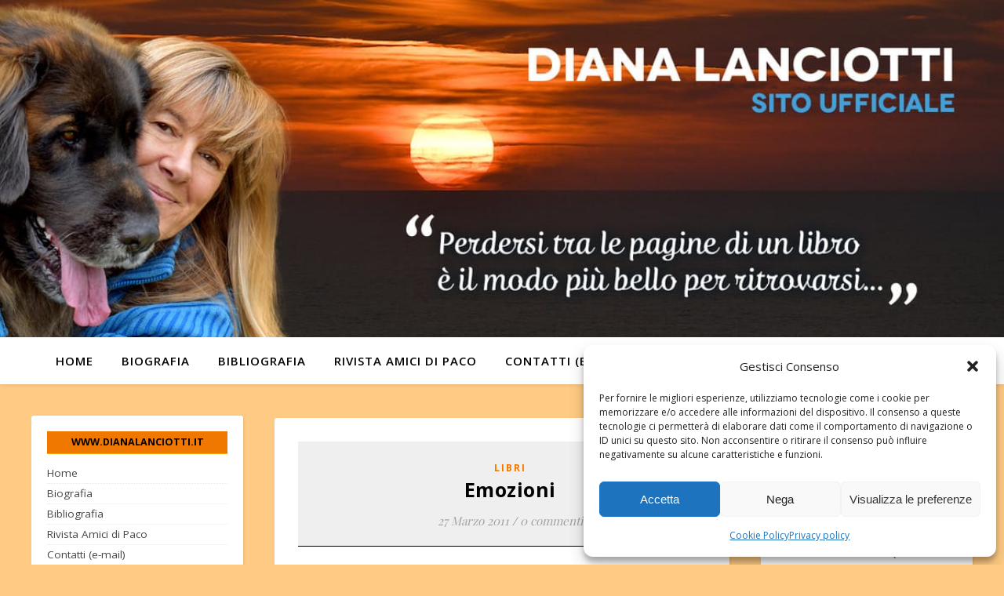

--- FILE ---
content_type: text/html; charset=UTF-8
request_url: https://www.dianalanciotti.it/emozioni/
body_size: 22098
content:
<!DOCTYPE html>
<html lang="it-IT">
<head>
	<meta charset="UTF-8">
	<meta name="viewport" content="width=device-width, initial-scale=1.0" />
	<link rel="profile" href="https://gmpg.org/xfn/11">

<meta name='robots' content='index, follow, max-image-preview:large, max-snippet:-1, max-video-preview:-1' />

	<!-- This site is optimized with the Yoast SEO plugin v26.6 - https://yoast.com/wordpress/plugins/seo/ -->
	<title>Emozioni - Il sito ufficiale di Diana Lanciotti</title>
	<link rel="canonical" href="https://www.dianalanciotti.it/emozioni/" />
	<meta property="og:locale" content="it_IT" />
	<meta property="og:type" content="article" />
	<meta property="og:title" content="Emozioni - Il sito ufficiale di Diana Lanciotti" />
	<meta property="og:description" content="Ciao Diana, sono Germano da Firenze, perdona la confidenza, ma leggere Black Swan, come ogni volta che si legge, ha significato per me un viaggio splendido e l&#039;averti in qualche modo conosciuta. Volevo complimentarmi per la tua storia e per la densità dei personaggi in essa contenuti. Come ogni persona legata al mare, sono riuscito a sognare ed a soffrire leggendo il tuo libro. Così penso di doverti ringraziare. Il prezzo di copertina non comprende mai le emozioni che si regalano con un libro. Quelle sono assolutamente in omaggio. Forse perchè non hanno prezzo.  Germano  (clicca su &quot;continua&quot; per leggere la risposta di Diana)" />
	<meta property="og:url" content="https://www.dianalanciotti.it/emozioni/" />
	<meta property="og:site_name" content="Il sito ufficiale di Diana Lanciotti" />
	<meta property="article:published_time" content="2011-03-27T13:42:48+00:00" />
	<meta property="og:image" content="https://www.dianalanciotti.it/wp-content/uploads/2021/11/Frontespizio-home-sito-Diana-v2.jpg" />
	<meta property="og:image:width" content="1280" />
	<meta property="og:image:height" content="400" />
	<meta property="og:image:type" content="image/jpeg" />
	<meta name="author" content="Diana Lanciotti" />
	<meta name="twitter:card" content="summary_large_image" />
	<meta name="twitter:label1" content="Scritto da" />
	<meta name="twitter:data1" content="Diana Lanciotti" />
	<script type="application/ld+json" class="yoast-schema-graph">{"@context":"https://schema.org","@graph":[{"@type":"Article","@id":"https://www.dianalanciotti.it/emozioni/#article","isPartOf":{"@id":"https://www.dianalanciotti.it/emozioni/"},"author":{"name":"Diana Lanciotti","@id":"https://www.dianalanciotti.it/#/schema/person/697207fb500a7e26ad91fa456de425b0"},"headline":"Emozioni","datePublished":"2011-03-27T13:42:48+00:00","mainEntityOfPage":{"@id":"https://www.dianalanciotti.it/emozioni/"},"wordCount":182,"commentCount":0,"publisher":{"@id":"https://www.dianalanciotti.it/#/schema/person/697207fb500a7e26ad91fa456de425b0"},"articleSection":["Libri"],"inLanguage":"it-IT","potentialAction":[{"@type":"CommentAction","name":"Comment","target":["https://www.dianalanciotti.it/emozioni/#respond"]}]},{"@type":"WebPage","@id":"https://www.dianalanciotti.it/emozioni/","url":"https://www.dianalanciotti.it/emozioni/","name":"Emozioni - Il sito ufficiale di Diana Lanciotti","isPartOf":{"@id":"https://www.dianalanciotti.it/#website"},"datePublished":"2011-03-27T13:42:48+00:00","breadcrumb":{"@id":"https://www.dianalanciotti.it/emozioni/#breadcrumb"},"inLanguage":"it-IT","potentialAction":[{"@type":"ReadAction","target":["https://www.dianalanciotti.it/emozioni/"]}]},{"@type":"BreadcrumbList","@id":"https://www.dianalanciotti.it/emozioni/#breadcrumb","itemListElement":[{"@type":"ListItem","position":1,"name":"Home","item":"https://www.dianalanciotti.it/"},{"@type":"ListItem","position":2,"name":"Emozioni"}]},{"@type":"WebSite","@id":"https://www.dianalanciotti.it/#website","url":"https://www.dianalanciotti.it/","name":"Il sito ufficiale di Diana Lanciotti","description":"scrittrice, giornalista e fondatrice del Fondo Amici di Paco","publisher":{"@id":"https://www.dianalanciotti.it/#/schema/person/697207fb500a7e26ad91fa456de425b0"},"potentialAction":[{"@type":"SearchAction","target":{"@type":"EntryPoint","urlTemplate":"https://www.dianalanciotti.it/?s={search_term_string}"},"query-input":{"@type":"PropertyValueSpecification","valueRequired":true,"valueName":"search_term_string"}}],"inLanguage":"it-IT"},{"@type":["Person","Organization"],"@id":"https://www.dianalanciotti.it/#/schema/person/697207fb500a7e26ad91fa456de425b0","name":"Diana Lanciotti","image":{"@type":"ImageObject","inLanguage":"it-IT","@id":"https://www.dianalanciotti.it/#/schema/person/image/","url":"https://www.dianalanciotti.it/wp-content/uploads/2021/12/dianalanciotti.jpg","contentUrl":"https://www.dianalanciotti.it/wp-content/uploads/2021/12/dianalanciotti.jpg","width":802,"height":762,"caption":"Diana Lanciotti"},"logo":{"@id":"https://www.dianalanciotti.it/#/schema/person/image/"}}]}</script>
	<!-- / Yoast SEO plugin. -->


<link rel='dns-prefetch' href='//use.fontawesome.com' />
<link rel="alternate" type="application/rss+xml" title="Il sito ufficiale di Diana Lanciotti &raquo; Feed" href="https://www.dianalanciotti.it/feed/" />
<link rel="alternate" type="application/rss+xml" title="Il sito ufficiale di Diana Lanciotti &raquo; Feed dei commenti" href="https://www.dianalanciotti.it/comments/feed/" />
<link rel="alternate" type="application/rss+xml" title="Il sito ufficiale di Diana Lanciotti &raquo; Emozioni Feed dei commenti" href="https://www.dianalanciotti.it/emozioni/feed/" />
<link rel="alternate" title="oEmbed (JSON)" type="application/json+oembed" href="https://www.dianalanciotti.it/wp-json/oembed/1.0/embed?url=https%3A%2F%2Fwww.dianalanciotti.it%2Femozioni%2F" />
<link rel="alternate" title="oEmbed (XML)" type="text/xml+oembed" href="https://www.dianalanciotti.it/wp-json/oembed/1.0/embed?url=https%3A%2F%2Fwww.dianalanciotti.it%2Femozioni%2F&#038;format=xml" />
		<style id="content-control-block-styles">
			@media (max-width: 640px) {
	.cc-hide-on-mobile {
		display: none !important;
	}
}
@media (min-width: 641px) and (max-width: 920px) {
	.cc-hide-on-tablet {
		display: none !important;
	}
}
@media (min-width: 921px) and (max-width: 1440px) {
	.cc-hide-on-desktop {
		display: none !important;
	}
}		</style>
		<style id='wp-img-auto-sizes-contain-inline-css' type='text/css'>
img:is([sizes=auto i],[sizes^="auto," i]){contain-intrinsic-size:3000px 1500px}
/*# sourceURL=wp-img-auto-sizes-contain-inline-css */
</style>
<style id='wp-emoji-styles-inline-css' type='text/css'>

	img.wp-smiley, img.emoji {
		display: inline !important;
		border: none !important;
		box-shadow: none !important;
		height: 1em !important;
		width: 1em !important;
		margin: 0 0.07em !important;
		vertical-align: -0.1em !important;
		background: none !important;
		padding: 0 !important;
	}
/*# sourceURL=wp-emoji-styles-inline-css */
</style>
<link rel='stylesheet' id='wp-block-library-css' href='https://www.dianalanciotti.it/wp-includes/css/dist/block-library/style.min.css' type='text/css' media='all' />
<style id='global-styles-inline-css' type='text/css'>
:root{--wp--preset--aspect-ratio--square: 1;--wp--preset--aspect-ratio--4-3: 4/3;--wp--preset--aspect-ratio--3-4: 3/4;--wp--preset--aspect-ratio--3-2: 3/2;--wp--preset--aspect-ratio--2-3: 2/3;--wp--preset--aspect-ratio--16-9: 16/9;--wp--preset--aspect-ratio--9-16: 9/16;--wp--preset--color--black: #000000;--wp--preset--color--cyan-bluish-gray: #abb8c3;--wp--preset--color--white: #ffffff;--wp--preset--color--pale-pink: #f78da7;--wp--preset--color--vivid-red: #cf2e2e;--wp--preset--color--luminous-vivid-orange: #ff6900;--wp--preset--color--luminous-vivid-amber: #fcb900;--wp--preset--color--light-green-cyan: #7bdcb5;--wp--preset--color--vivid-green-cyan: #00d084;--wp--preset--color--pale-cyan-blue: #8ed1fc;--wp--preset--color--vivid-cyan-blue: #0693e3;--wp--preset--color--vivid-purple: #9b51e0;--wp--preset--gradient--vivid-cyan-blue-to-vivid-purple: linear-gradient(135deg,rgb(6,147,227) 0%,rgb(155,81,224) 100%);--wp--preset--gradient--light-green-cyan-to-vivid-green-cyan: linear-gradient(135deg,rgb(122,220,180) 0%,rgb(0,208,130) 100%);--wp--preset--gradient--luminous-vivid-amber-to-luminous-vivid-orange: linear-gradient(135deg,rgb(252,185,0) 0%,rgb(255,105,0) 100%);--wp--preset--gradient--luminous-vivid-orange-to-vivid-red: linear-gradient(135deg,rgb(255,105,0) 0%,rgb(207,46,46) 100%);--wp--preset--gradient--very-light-gray-to-cyan-bluish-gray: linear-gradient(135deg,rgb(238,238,238) 0%,rgb(169,184,195) 100%);--wp--preset--gradient--cool-to-warm-spectrum: linear-gradient(135deg,rgb(74,234,220) 0%,rgb(151,120,209) 20%,rgb(207,42,186) 40%,rgb(238,44,130) 60%,rgb(251,105,98) 80%,rgb(254,248,76) 100%);--wp--preset--gradient--blush-light-purple: linear-gradient(135deg,rgb(255,206,236) 0%,rgb(152,150,240) 100%);--wp--preset--gradient--blush-bordeaux: linear-gradient(135deg,rgb(254,205,165) 0%,rgb(254,45,45) 50%,rgb(107,0,62) 100%);--wp--preset--gradient--luminous-dusk: linear-gradient(135deg,rgb(255,203,112) 0%,rgb(199,81,192) 50%,rgb(65,88,208) 100%);--wp--preset--gradient--pale-ocean: linear-gradient(135deg,rgb(255,245,203) 0%,rgb(182,227,212) 50%,rgb(51,167,181) 100%);--wp--preset--gradient--electric-grass: linear-gradient(135deg,rgb(202,248,128) 0%,rgb(113,206,126) 100%);--wp--preset--gradient--midnight: linear-gradient(135deg,rgb(2,3,129) 0%,rgb(40,116,252) 100%);--wp--preset--font-size--small: 13px;--wp--preset--font-size--medium: 20px;--wp--preset--font-size--large: 36px;--wp--preset--font-size--x-large: 42px;--wp--preset--spacing--20: 0.44rem;--wp--preset--spacing--30: 0.67rem;--wp--preset--spacing--40: 1rem;--wp--preset--spacing--50: 1.5rem;--wp--preset--spacing--60: 2.25rem;--wp--preset--spacing--70: 3.38rem;--wp--preset--spacing--80: 5.06rem;--wp--preset--shadow--natural: 6px 6px 9px rgba(0, 0, 0, 0.2);--wp--preset--shadow--deep: 12px 12px 50px rgba(0, 0, 0, 0.4);--wp--preset--shadow--sharp: 6px 6px 0px rgba(0, 0, 0, 0.2);--wp--preset--shadow--outlined: 6px 6px 0px -3px rgb(255, 255, 255), 6px 6px rgb(0, 0, 0);--wp--preset--shadow--crisp: 6px 6px 0px rgb(0, 0, 0);}:root :where(.is-layout-flow) > :first-child{margin-block-start: 0;}:root :where(.is-layout-flow) > :last-child{margin-block-end: 0;}:root :where(.is-layout-flow) > *{margin-block-start: 24px;margin-block-end: 0;}:root :where(.is-layout-constrained) > :first-child{margin-block-start: 0;}:root :where(.is-layout-constrained) > :last-child{margin-block-end: 0;}:root :where(.is-layout-constrained) > *{margin-block-start: 24px;margin-block-end: 0;}:root :where(.is-layout-flex){gap: 24px;}:root :where(.is-layout-grid){gap: 24px;}body .is-layout-flex{display: flex;}.is-layout-flex{flex-wrap: wrap;align-items: center;}.is-layout-flex > :is(*, div){margin: 0;}body .is-layout-grid{display: grid;}.is-layout-grid > :is(*, div){margin: 0;}.has-black-color{color: var(--wp--preset--color--black) !important;}.has-cyan-bluish-gray-color{color: var(--wp--preset--color--cyan-bluish-gray) !important;}.has-white-color{color: var(--wp--preset--color--white) !important;}.has-pale-pink-color{color: var(--wp--preset--color--pale-pink) !important;}.has-vivid-red-color{color: var(--wp--preset--color--vivid-red) !important;}.has-luminous-vivid-orange-color{color: var(--wp--preset--color--luminous-vivid-orange) !important;}.has-luminous-vivid-amber-color{color: var(--wp--preset--color--luminous-vivid-amber) !important;}.has-light-green-cyan-color{color: var(--wp--preset--color--light-green-cyan) !important;}.has-vivid-green-cyan-color{color: var(--wp--preset--color--vivid-green-cyan) !important;}.has-pale-cyan-blue-color{color: var(--wp--preset--color--pale-cyan-blue) !important;}.has-vivid-cyan-blue-color{color: var(--wp--preset--color--vivid-cyan-blue) !important;}.has-vivid-purple-color{color: var(--wp--preset--color--vivid-purple) !important;}.has-black-background-color{background-color: var(--wp--preset--color--black) !important;}.has-cyan-bluish-gray-background-color{background-color: var(--wp--preset--color--cyan-bluish-gray) !important;}.has-white-background-color{background-color: var(--wp--preset--color--white) !important;}.has-pale-pink-background-color{background-color: var(--wp--preset--color--pale-pink) !important;}.has-vivid-red-background-color{background-color: var(--wp--preset--color--vivid-red) !important;}.has-luminous-vivid-orange-background-color{background-color: var(--wp--preset--color--luminous-vivid-orange) !important;}.has-luminous-vivid-amber-background-color{background-color: var(--wp--preset--color--luminous-vivid-amber) !important;}.has-light-green-cyan-background-color{background-color: var(--wp--preset--color--light-green-cyan) !important;}.has-vivid-green-cyan-background-color{background-color: var(--wp--preset--color--vivid-green-cyan) !important;}.has-pale-cyan-blue-background-color{background-color: var(--wp--preset--color--pale-cyan-blue) !important;}.has-vivid-cyan-blue-background-color{background-color: var(--wp--preset--color--vivid-cyan-blue) !important;}.has-vivid-purple-background-color{background-color: var(--wp--preset--color--vivid-purple) !important;}.has-black-border-color{border-color: var(--wp--preset--color--black) !important;}.has-cyan-bluish-gray-border-color{border-color: var(--wp--preset--color--cyan-bluish-gray) !important;}.has-white-border-color{border-color: var(--wp--preset--color--white) !important;}.has-pale-pink-border-color{border-color: var(--wp--preset--color--pale-pink) !important;}.has-vivid-red-border-color{border-color: var(--wp--preset--color--vivid-red) !important;}.has-luminous-vivid-orange-border-color{border-color: var(--wp--preset--color--luminous-vivid-orange) !important;}.has-luminous-vivid-amber-border-color{border-color: var(--wp--preset--color--luminous-vivid-amber) !important;}.has-light-green-cyan-border-color{border-color: var(--wp--preset--color--light-green-cyan) !important;}.has-vivid-green-cyan-border-color{border-color: var(--wp--preset--color--vivid-green-cyan) !important;}.has-pale-cyan-blue-border-color{border-color: var(--wp--preset--color--pale-cyan-blue) !important;}.has-vivid-cyan-blue-border-color{border-color: var(--wp--preset--color--vivid-cyan-blue) !important;}.has-vivid-purple-border-color{border-color: var(--wp--preset--color--vivid-purple) !important;}.has-vivid-cyan-blue-to-vivid-purple-gradient-background{background: var(--wp--preset--gradient--vivid-cyan-blue-to-vivid-purple) !important;}.has-light-green-cyan-to-vivid-green-cyan-gradient-background{background: var(--wp--preset--gradient--light-green-cyan-to-vivid-green-cyan) !important;}.has-luminous-vivid-amber-to-luminous-vivid-orange-gradient-background{background: var(--wp--preset--gradient--luminous-vivid-amber-to-luminous-vivid-orange) !important;}.has-luminous-vivid-orange-to-vivid-red-gradient-background{background: var(--wp--preset--gradient--luminous-vivid-orange-to-vivid-red) !important;}.has-very-light-gray-to-cyan-bluish-gray-gradient-background{background: var(--wp--preset--gradient--very-light-gray-to-cyan-bluish-gray) !important;}.has-cool-to-warm-spectrum-gradient-background{background: var(--wp--preset--gradient--cool-to-warm-spectrum) !important;}.has-blush-light-purple-gradient-background{background: var(--wp--preset--gradient--blush-light-purple) !important;}.has-blush-bordeaux-gradient-background{background: var(--wp--preset--gradient--blush-bordeaux) !important;}.has-luminous-dusk-gradient-background{background: var(--wp--preset--gradient--luminous-dusk) !important;}.has-pale-ocean-gradient-background{background: var(--wp--preset--gradient--pale-ocean) !important;}.has-electric-grass-gradient-background{background: var(--wp--preset--gradient--electric-grass) !important;}.has-midnight-gradient-background{background: var(--wp--preset--gradient--midnight) !important;}.has-small-font-size{font-size: var(--wp--preset--font-size--small) !important;}.has-medium-font-size{font-size: var(--wp--preset--font-size--medium) !important;}.has-large-font-size{font-size: var(--wp--preset--font-size--large) !important;}.has-x-large-font-size{font-size: var(--wp--preset--font-size--x-large) !important;}
/*# sourceURL=global-styles-inline-css */
</style>

<style id='classic-theme-styles-inline-css' type='text/css'>
/*! This file is auto-generated */
.wp-block-button__link{color:#fff;background-color:#32373c;border-radius:9999px;box-shadow:none;text-decoration:none;padding:calc(.667em + 2px) calc(1.333em + 2px);font-size:1.125em}.wp-block-file__button{background:#32373c;color:#fff;text-decoration:none}
/*# sourceURL=/wp-includes/css/classic-themes.min.css */
</style>
<link rel='stylesheet' id='content-control-block-styles-css' href='https://www.dianalanciotti.it/wp-content/plugins/content-control/dist/style-block-editor.css' type='text/css' media='all' />
<style id='font-awesome-svg-styles-default-inline-css' type='text/css'>
.svg-inline--fa {
  display: inline-block;
  height: 1em;
  overflow: visible;
  vertical-align: -.125em;
}
/*# sourceURL=font-awesome-svg-styles-default-inline-css */
</style>
<link rel='stylesheet' id='font-awesome-svg-styles-css' href='https://www.dianalanciotti.it/wp-content/uploads/font-awesome/v6.2.1/css/svg-with-js.css' type='text/css' media='all' />
<style id='font-awesome-svg-styles-inline-css' type='text/css'>
   .wp-block-font-awesome-icon svg::before,
   .wp-rich-text-font-awesome-icon svg::before {content: unset;}
/*# sourceURL=font-awesome-svg-styles-inline-css */
</style>
<link rel='stylesheet' id='cmplz-general-css' href='https://www.dianalanciotti.it/wp-content/plugins/complianz-gdpr/assets/css/cookieblocker.min.css' type='text/css' media='all' />
<link rel='stylesheet' id='parent-style-css' href='https://www.dianalanciotti.it/wp-content/themes/ashe/style.css' type='text/css' media='all' />
<link rel='stylesheet' id='child-style-css' href='https://www.dianalanciotti.it/wp-content/themes/ashe-child/style.css' type='text/css' media='all' />
<link rel='stylesheet' id='ashe-style-css' href='https://www.dianalanciotti.it/wp-content/themes/ashe-child/style.css' type='text/css' media='all' />
<link rel='stylesheet' id='fontawesome-css' href='https://www.dianalanciotti.it/wp-content/themes/ashe/assets/css/fontawesome.min.css' type='text/css' media='all' />
<link rel='stylesheet' id='fontello-css' href='https://www.dianalanciotti.it/wp-content/themes/ashe/assets/css/fontello.css' type='text/css' media='all' />
<link rel='stylesheet' id='slick-css' href='https://www.dianalanciotti.it/wp-content/themes/ashe/assets/css/slick.css' type='text/css' media='all' />
<link rel='stylesheet' id='scrollbar-css' href='https://www.dianalanciotti.it/wp-content/themes/ashe/assets/css/perfect-scrollbar.css' type='text/css' media='all' />
<link rel='stylesheet' id='ashe-responsive-css' href='https://www.dianalanciotti.it/wp-content/themes/ashe/assets/css/responsive.css' type='text/css' media='all' />
<link rel='stylesheet' id='ashe-playfair-font-css' href='https://www.dianalanciotti.it/wp-content/uploads/fonts/624a7be21259e777db239c4539f1659d/font.css?v=1756384809' type='text/css' media='all' />
<link rel='stylesheet' id='ashe-opensans-font-css' href='https://www.dianalanciotti.it/wp-content/uploads/fonts/1425082e62dc86e5fc4f7fe5d6c0d51d/font.css?v=1756384808' type='text/css' media='all' />
<link rel='stylesheet' id='ashe-kalam-font-css' href='https://www.dianalanciotti.it/wp-content/uploads/fonts/469b3cc06d3389e05f8543fe29b94c4a/font.css?v=1756384807' type='text/css' media='all' />
<link rel='stylesheet' id='font-awesome-official-css' href='https://use.fontawesome.com/releases/v6.2.1/css/all.css' type='text/css' media='all' integrity="sha384-twcuYPV86B3vvpwNhWJuaLdUSLF9+ttgM2A6M870UYXrOsxKfER2MKox5cirApyA" crossorigin="anonymous" />
<link rel='stylesheet' id='slb_core-css' href='https://www.dianalanciotti.it/wp-content/plugins/simple-lightbox/client/css/app.css' type='text/css' media='all' />
<link rel='stylesheet' id='font-awesome-official-v4shim-css' href='https://use.fontawesome.com/releases/v6.2.1/css/v4-shims.css' type='text/css' media='all' integrity="sha384-RreHPODFsMyzCpG+dKnwxOSjmjkuPWWdYP8sLpBRoSd8qPNJwaxKGUdxhQOKwUc7" crossorigin="anonymous" />
<script type="text/javascript" src="https://www.dianalanciotti.it/wp-includes/js/jquery/jquery.min.js" id="jquery-core-js"></script>
<script type="text/javascript" src="https://www.dianalanciotti.it/wp-includes/js/jquery/jquery-migrate.min.js" id="jquery-migrate-js"></script>
<link rel="https://api.w.org/" href="https://www.dianalanciotti.it/wp-json/" /><link rel="alternate" title="JSON" type="application/json" href="https://www.dianalanciotti.it/wp-json/wp/v2/posts/703" /><link rel="EditURI" type="application/rsd+xml" title="RSD" href="https://www.dianalanciotti.it/xmlrpc.php?rsd" />
<link rel='shortlink' href='https://www.dianalanciotti.it/?p=703' />
			<style>.cmplz-hidden {
					display: none !important;
				}</style><link rel="pingback" href="https://www.dianalanciotti.it/xmlrpc.php">
<style id="ashe_dynamic_css">#top-bar {background-color: #ffffff;}#top-bar a {color: #000000;}#top-bar a:hover,#top-bar li.current-menu-item > a,#top-bar li.current-menu-ancestor > a,#top-bar .sub-menu li.current-menu-item > a,#top-bar .sub-menu li.current-menu-ancestor> a {color: #f17800;}#top-menu .sub-menu,#top-menu .sub-menu a {background-color: #ffffff;border-color: rgba(0,0,0, 0.05);}@media screen and ( max-width: 979px ) {.top-bar-socials {float: none !important;}.top-bar-socials a {line-height: 40px !important;}}.header-logo a,.site-description {color: #111;}.entry-header {background-color: #f8f8f3;}#main-nav {background-color: #ffffff;box-shadow: 0px 1px 5px rgba(0,0,0, 0.1);}#featured-links h6 {background-color: rgba(255,255,255, 0.85);color: #000000;}#main-nav a,#main-nav i,#main-nav #s {color: #000000;}.main-nav-sidebar span,.sidebar-alt-close-btn span {background-color: #000000;}#main-nav a:hover,#main-nav i:hover,#main-nav li.current-menu-item > a,#main-nav li.current-menu-ancestor > a,#main-nav .sub-menu li.current-menu-item > a,#main-nav .sub-menu li.current-menu-ancestor> a {color: #f17800;}.main-nav-sidebar:hover span {background-color: #f17800;}#main-menu .sub-menu,#main-menu .sub-menu a {background-color: #ffffff;border-color: rgba(0,0,0, 0.05);}#main-nav #s {background-color: #ffffff;}#main-nav #s::-webkit-input-placeholder { /* Chrome/Opera/Safari */color: rgba(0,0,0, 0.7);}#main-nav #s::-moz-placeholder { /* Firefox 19+ */color: rgba(0,0,0, 0.7);}#main-nav #s:-ms-input-placeholder { /* IE 10+ */color: rgba(0,0,0, 0.7);}#main-nav #s:-moz-placeholder { /* Firefox 18- */color: rgba(0,0,0, 0.7);}/* Background */.sidebar-alt,#featured-links,.main-content,.featured-slider-area,.page-content select,.page-content input,.page-content textarea {background-color: #ffffff;}/* Text */.page-content,.page-content select,.page-content input,.page-content textarea,.page-content .post-author a,.page-content .ashe-widget a,.page-content .comment-author {color: #464646;}/* Title */.page-content h1,.page-content h2,.page-content h3,.page-content h4,.page-content h5,.page-content h6,.page-content .post-title a,.page-content .author-description h4 a,.page-content .related-posts h4 a,.page-content .blog-pagination .previous-page a,.page-content .blog-pagination .next-page a,blockquote,.page-content .post-share a {color: #030303;}.page-content .post-title a:hover {color: rgba(3,3,3, 0.75);}/* Meta */.page-content .post-date,.page-content .post-comments,.page-content .post-author,.page-content [data-layout*="list"] .post-author a,.page-content .related-post-date,.page-content .comment-meta a,.page-content .author-share a,.page-content .post-tags a,.page-content .tagcloud a,.widget_categories li,.widget_archive li,.ahse-subscribe-box p,.rpwwt-post-author,.rpwwt-post-categories,.rpwwt-post-date,.rpwwt-post-comments-number {color: #a1a1a1;}.page-content input::-webkit-input-placeholder { /* Chrome/Opera/Safari */color: #a1a1a1;}.page-content input::-moz-placeholder { /* Firefox 19+ */color: #a1a1a1;}.page-content input:-ms-input-placeholder { /* IE 10+ */color: #a1a1a1;}.page-content input:-moz-placeholder { /* Firefox 18- */color: #a1a1a1;}/* Accent */a,.post-categories,.page-content .ashe-widget.widget_text a {color: #f17800;}/* Disable TMP.page-content .elementor a,.page-content .elementor a:hover {color: inherit;}*/.ps-container > .ps-scrollbar-y-rail > .ps-scrollbar-y {background: #f17800;}a:not(.header-logo-a):hover {color: rgba(241,120,0, 0.8);}blockquote {border-color: #f17800;}/* Selection */::-moz-selection {color: #ffffff;background: #f17800;}::selection {color: #ffffff;background: #f17800;}/* Border */.page-content .post-footer,[data-layout*="list"] .blog-grid > li,.page-content .author-description,.page-content .related-posts,.page-content .entry-comments,.page-content .ashe-widget li,.page-content #wp-calendar,.page-content #wp-calendar caption,.page-content #wp-calendar tbody td,.page-content .widget_nav_menu li a,.page-content .tagcloud a,.page-content select,.page-content input,.page-content textarea,.widget-title h2:before,.widget-title h2:after,.post-tags a,.gallery-caption,.wp-caption-text,table tr,table th,table td,pre,.category-description {border-color: #e8e8e8;}hr {background-color: #e8e8e8;}/* Buttons */.widget_search i,.widget_search #searchsubmit,.wp-block-search button,.single-navigation i,.page-content .submit,.page-content .blog-pagination.numeric a,.page-content .blog-pagination.load-more a,.page-content .ashe-subscribe-box input[type="submit"],.page-content .widget_wysija input[type="submit"],.page-content .post-password-form input[type="submit"],.page-content .wpcf7 [type="submit"] {color: #ffffff;background-color: #333333;}.single-navigation i:hover,.page-content .submit:hover,.ashe-boxed-style .page-content .submit:hover,.page-content .blog-pagination.numeric a:hover,.ashe-boxed-style .page-content .blog-pagination.numeric a:hover,.page-content .blog-pagination.numeric span,.page-content .blog-pagination.load-more a:hover,.page-content .ashe-subscribe-box input[type="submit"]:hover,.page-content .widget_wysija input[type="submit"]:hover,.page-content .post-password-form input[type="submit"]:hover,.page-content .wpcf7 [type="submit"]:hover {color: #ffffff;background-color: #f17800;}/* Image Overlay */.image-overlay,#infscr-loading,.page-content h4.image-overlay {color: #ffffff;background-color: rgba(73,73,73, 0.3);}.image-overlay a,.post-slider .prev-arrow,.post-slider .next-arrow,.page-content .image-overlay a,#featured-slider .slick-arrow,#featured-slider .slider-dots {color: #ffffff;}.slide-caption {background: rgba(255,255,255, 0.95);}#featured-slider .slick-active {background: #ffffff;}#page-footer,#page-footer select,#page-footer input,#page-footer textarea {background-color: #f6f6f6;color: #333333;}#page-footer,#page-footer a,#page-footer select,#page-footer input,#page-footer textarea {color: #333333;}#page-footer #s::-webkit-input-placeholder { /* Chrome/Opera/Safari */color: #333333;}#page-footer #s::-moz-placeholder { /* Firefox 19+ */color: #333333;}#page-footer #s:-ms-input-placeholder { /* IE 10+ */color: #333333;}#page-footer #s:-moz-placeholder { /* Firefox 18- */color: #333333;}/* Title */#page-footer h1,#page-footer h2,#page-footer h3,#page-footer h4,#page-footer h5,#page-footer h6 {color: #111111;}#page-footer a:hover {color: #f17800;}/* Border */#page-footer a,#page-footer .ashe-widget li,#page-footer #wp-calendar,#page-footer #wp-calendar caption,#page-footer #wp-calendar tbody td,#page-footer .widget_nav_menu li a,#page-footer select,#page-footer input,#page-footer textarea,#page-footer .widget-title h2:before,#page-footer .widget-title h2:after,.footer-widgets {border-color: #e0dbdb;}#page-footer hr {background-color: #e0dbdb;}.ashe-preloader-wrap {background-color: #ffffff;}@media screen and ( max-width: 768px ) {.featured-slider-area {display: none;}}@media screen and ( max-width: 768px ) {#featured-links {display: none;}}@media screen and ( max-width: 640px ) {.related-posts {display: none;}}.header-logo a {font-family: 'Kalam';}#top-menu li a {font-family: 'Open Sans';}#main-menu li a {font-family: 'Open Sans';}#mobile-menu li,.mobile-menu-btn a {font-family: 'Open Sans';}#top-menu li a,#main-menu li a,#mobile-menu li,.mobile-menu-btn a {text-transform: uppercase;}.boxed-wrapper {max-width: 1160px;}.sidebar-alt {max-width: 340px;left: -340px; padding: 85px 35px 0px;}.sidebar-left,.sidebar-right {width: 307px;}.main-container {width: calc(100% - 614px);width: -webkit-calc(100% - 614px);}#top-bar > div,#main-nav > div,#featured-links,.main-content,.page-footer-inner,.featured-slider-area.boxed-wrapper {padding-left: 40px;padding-right: 40px;}[data-layout*="list"] .blog-grid .has-post-thumbnail .post-media {float: left;max-width: 300px;width: 100%;}[data-layout*="list"] .blog-grid .has-post-thumbnail .post-media img {width: 100%;}[data-layout*="list"] .blog-grid .has-post-thumbnail .post-content-wrap {width: calc(100% - 300px);width: -webkit-calc(100% - 300px);float: left;padding-left: 37px;}[data-layout*="list"] .blog-grid > li {padding-bottom: 39px;}[data-layout*="list"] .blog-grid > li {margin-bottom: 39px;}[data-layout*="list"] .blog-grid .post-header, [data-layout*="list"] .blog-grid .read-more {text-align: left;}#top-menu {float: left;}.top-bar-socials {float: right;}.entry-header {height: 500px;background-image:url(https://www.dianalanciotti.it/wp-content/uploads/2021/11/Frontespizio-home-sito-Diana-v2.jpg);background-size: initial;}.logo-img {max-width: 500px;}.mini-logo a {max-width: 70px;}#main-nav {text-align: center;}.main-nav-sidebar {position: absolute;top: 0px;left: 40px;z-index: 1;}.main-nav-icons {position: absolute;top: 0px;right: 40px;z-index: 2;}.mini-logo {position: absolute;left: auto;top: 0;}.main-nav-sidebar ~ .mini-logo {margin-left: 30px;}#featured-links .featured-link {margin-right: 20px;}#featured-links .featured-link:last-of-type {margin-right: 0;}#featured-links .featured-link {width: calc( (100% - 40px) / 3 - 1px);width: -webkit-calc( (100% - 40px) / 3- 1px);}.blog-grid > li {width: 100%;margin-bottom: 30px;}.sidebar-right {padding-left: 37px;}.sidebar-left {padding-right: 37px;}.footer-widgets > .ashe-widget {width: 30%;margin-right: 5%;}.footer-widgets > .ashe-widget:nth-child(3n+3) {margin-right: 0;}.footer-widgets > .ashe-widget:nth-child(3n+4) {clear: both;}.copyright-info {float: right;}.footer-socials {float: left;}.woocommerce div.product .stock,.woocommerce div.product p.price,.woocommerce div.product span.price,.woocommerce ul.products li.product .price,.woocommerce-Reviews .woocommerce-review__author,.woocommerce form .form-row .required,.woocommerce form .form-row.woocommerce-invalid label,.woocommerce .page-content div.product .woocommerce-tabs ul.tabs li a {color: #464646;}.woocommerce a.remove:hover {color: #464646 !important;}.woocommerce a.remove,.woocommerce .product_meta,.page-content .woocommerce-breadcrumb,.page-content .woocommerce-review-link,.page-content .woocommerce-breadcrumb a,.page-content .woocommerce-MyAccount-navigation-link a,.woocommerce .woocommerce-info:before,.woocommerce .page-content .woocommerce-result-count,.woocommerce-page .page-content .woocommerce-result-count,.woocommerce-Reviews .woocommerce-review__published-date,.woocommerce .product_list_widget .quantity,.woocommerce .widget_products .amount,.woocommerce .widget_price_filter .price_slider_amount,.woocommerce .widget_recently_viewed_products .amount,.woocommerce .widget_top_rated_products .amount,.woocommerce .widget_recent_reviews .reviewer {color: #a1a1a1;}.woocommerce a.remove {color: #a1a1a1 !important;}p.demo_store,.woocommerce-store-notice,.woocommerce span.onsale { background-color: #f17800;}.woocommerce .star-rating::before,.woocommerce .star-rating span::before,.woocommerce .page-content ul.products li.product .button,.page-content .woocommerce ul.products li.product .button,.page-content .woocommerce-MyAccount-navigation-link.is-active a,.page-content .woocommerce-MyAccount-navigation-link a:hover { color: #f17800;}.woocommerce form.login,.woocommerce form.register,.woocommerce-account fieldset,.woocommerce form.checkout_coupon,.woocommerce .woocommerce-info,.woocommerce .woocommerce-error,.woocommerce .woocommerce-message,.woocommerce .widget_shopping_cart .total,.woocommerce.widget_shopping_cart .total,.woocommerce-Reviews .comment_container,.woocommerce-cart #payment ul.payment_methods,#add_payment_method #payment ul.payment_methods,.woocommerce-checkout #payment ul.payment_methods,.woocommerce div.product .woocommerce-tabs ul.tabs::before,.woocommerce div.product .woocommerce-tabs ul.tabs::after,.woocommerce div.product .woocommerce-tabs ul.tabs li,.woocommerce .woocommerce-MyAccount-navigation-link,.select2-container--default .select2-selection--single {border-color: #e8e8e8;}.woocommerce-cart #payment,#add_payment_method #payment,.woocommerce-checkout #payment,.woocommerce .woocommerce-info,.woocommerce .woocommerce-error,.woocommerce .woocommerce-message,.woocommerce div.product .woocommerce-tabs ul.tabs li {background-color: rgba(232,232,232, 0.3);}.woocommerce-cart #payment div.payment_box::before,#add_payment_method #payment div.payment_box::before,.woocommerce-checkout #payment div.payment_box::before {border-color: rgba(232,232,232, 0.5);}.woocommerce-cart #payment div.payment_box,#add_payment_method #payment div.payment_box,.woocommerce-checkout #payment div.payment_box {background-color: rgba(232,232,232, 0.5);}.page-content .woocommerce input.button,.page-content .woocommerce a.button,.page-content .woocommerce a.button.alt,.page-content .woocommerce button.button.alt,.page-content .woocommerce input.button.alt,.page-content .woocommerce #respond input#submit.alt,.woocommerce .page-content .widget_product_search input[type="submit"],.woocommerce .page-content .woocommerce-message .button,.woocommerce .page-content a.button.alt,.woocommerce .page-content button.button.alt,.woocommerce .page-content #respond input#submit,.woocommerce .page-content .widget_price_filter .button,.woocommerce .page-content .woocommerce-message .button,.woocommerce-page .page-content .woocommerce-message .button,.woocommerce .page-content nav.woocommerce-pagination ul li a,.woocommerce .page-content nav.woocommerce-pagination ul li span {color: #ffffff;background-color: #333333;}.page-content .woocommerce input.button:hover,.page-content .woocommerce a.button:hover,.page-content .woocommerce a.button.alt:hover,.ashe-boxed-style .page-content .woocommerce a.button.alt:hover,.page-content .woocommerce button.button.alt:hover,.page-content .woocommerce input.button.alt:hover,.page-content .woocommerce #respond input#submit.alt:hover,.woocommerce .page-content .woocommerce-message .button:hover,.woocommerce .page-content a.button.alt:hover,.woocommerce .page-content button.button.alt:hover,.ashe-boxed-style.woocommerce .page-content button.button.alt:hover,.ashe-boxed-style.woocommerce .page-content #respond input#submit:hover,.woocommerce .page-content #respond input#submit:hover,.woocommerce .page-content .widget_price_filter .button:hover,.woocommerce .page-content .woocommerce-message .button:hover,.woocommerce-page .page-content .woocommerce-message .button:hover,.woocommerce .page-content nav.woocommerce-pagination ul li a:hover,.woocommerce .page-content nav.woocommerce-pagination ul li span.current {color: #ffffff;background-color: #f17800;}.woocommerce .page-content nav.woocommerce-pagination ul li a.prev,.woocommerce .page-content nav.woocommerce-pagination ul li a.next {color: #333333;}.woocommerce .page-content nav.woocommerce-pagination ul li a.prev:hover,.woocommerce .page-content nav.woocommerce-pagination ul li a.next:hover {color: #f17800;}.woocommerce .page-content nav.woocommerce-pagination ul li a.prev:after,.woocommerce .page-content nav.woocommerce-pagination ul li a.next:after {color: #ffffff;}.woocommerce .page-content nav.woocommerce-pagination ul li a.prev:hover:after,.woocommerce .page-content nav.woocommerce-pagination ul li a.next:hover:after {color: #ffffff;}.cssload-cube{background-color:#333333;width:9px;height:9px;position:absolute;margin:auto;animation:cssload-cubemove 2s infinite ease-in-out;-o-animation:cssload-cubemove 2s infinite ease-in-out;-ms-animation:cssload-cubemove 2s infinite ease-in-out;-webkit-animation:cssload-cubemove 2s infinite ease-in-out;-moz-animation:cssload-cubemove 2s infinite ease-in-out}.cssload-cube1{left:13px;top:0;animation-delay:.1s;-o-animation-delay:.1s;-ms-animation-delay:.1s;-webkit-animation-delay:.1s;-moz-animation-delay:.1s}.cssload-cube2{left:25px;top:0;animation-delay:.2s;-o-animation-delay:.2s;-ms-animation-delay:.2s;-webkit-animation-delay:.2s;-moz-animation-delay:.2s}.cssload-cube3{left:38px;top:0;animation-delay:.3s;-o-animation-delay:.3s;-ms-animation-delay:.3s;-webkit-animation-delay:.3s;-moz-animation-delay:.3s}.cssload-cube4{left:0;top:13px;animation-delay:.1s;-o-animation-delay:.1s;-ms-animation-delay:.1s;-webkit-animation-delay:.1s;-moz-animation-delay:.1s}.cssload-cube5{left:13px;top:13px;animation-delay:.2s;-o-animation-delay:.2s;-ms-animation-delay:.2s;-webkit-animation-delay:.2s;-moz-animation-delay:.2s}.cssload-cube6{left:25px;top:13px;animation-delay:.3s;-o-animation-delay:.3s;-ms-animation-delay:.3s;-webkit-animation-delay:.3s;-moz-animation-delay:.3s}.cssload-cube7{left:38px;top:13px;animation-delay:.4s;-o-animation-delay:.4s;-ms-animation-delay:.4s;-webkit-animation-delay:.4s;-moz-animation-delay:.4s}.cssload-cube8{left:0;top:25px;animation-delay:.2s;-o-animation-delay:.2s;-ms-animation-delay:.2s;-webkit-animation-delay:.2s;-moz-animation-delay:.2s}.cssload-cube9{left:13px;top:25px;animation-delay:.3s;-o-animation-delay:.3s;-ms-animation-delay:.3s;-webkit-animation-delay:.3s;-moz-animation-delay:.3s}.cssload-cube10{left:25px;top:25px;animation-delay:.4s;-o-animation-delay:.4s;-ms-animation-delay:.4s;-webkit-animation-delay:.4s;-moz-animation-delay:.4s}.cssload-cube11{left:38px;top:25px;animation-delay:.5s;-o-animation-delay:.5s;-ms-animation-delay:.5s;-webkit-animation-delay:.5s;-moz-animation-delay:.5s}.cssload-cube12{left:0;top:38px;animation-delay:.3s;-o-animation-delay:.3s;-ms-animation-delay:.3s;-webkit-animation-delay:.3s;-moz-animation-delay:.3s}.cssload-cube13{left:13px;top:38px;animation-delay:.4s;-o-animation-delay:.4s;-ms-animation-delay:.4s;-webkit-animation-delay:.4s;-moz-animation-delay:.4s}.cssload-cube14{left:25px;top:38px;animation-delay:.5s;-o-animation-delay:.5s;-ms-animation-delay:.5s;-webkit-animation-delay:.5s;-moz-animation-delay:.5s}.cssload-cube15{left:38px;top:38px;animation-delay:.6s;-o-animation-delay:.6s;-ms-animation-delay:.6s;-webkit-animation-delay:.6s;-moz-animation-delay:.6s}.cssload-spinner{margin:auto;width:49px;height:49px;position:relative}@keyframes cssload-cubemove{35%{transform:scale(0.005)}50%{transform:scale(1.7)}65%{transform:scale(0.005)}}@-o-keyframes cssload-cubemove{35%{-o-transform:scale(0.005)}50%{-o-transform:scale(1.7)}65%{-o-transform:scale(0.005)}}@-ms-keyframes cssload-cubemove{35%{-ms-transform:scale(0.005)}50%{-ms-transform:scale(1.7)}65%{-ms-transform:scale(0.005)}}@-webkit-keyframes cssload-cubemove{35%{-webkit-transform:scale(0.005)}50%{-webkit-transform:scale(1.7)}65%{-webkit-transform:scale(0.005)}}@-moz-keyframes cssload-cubemove{35%{-moz-transform:scale(0.005)}50%{-moz-transform:scale(1.7)}65%{-moz-transform:scale(0.005)}}</style><style id="ashe_theme_styles">.featured-slider-area #featured-slider,#featured-links{background:#fff;padding:30px;box-shadow:1px 1px 3px rgba(0,0,0,0.1);border-radius:3px}#featured-links{margin-top:30px}#featured-links,.featured-slider-area{margin-left:40px;margin-right:40px}#featured-links.boxed-wrapper,.featured-slider-area.boxed-wrapper{margin-left:auto;margin-right:auto}.featured-slider-area{padding-top:40px}.featured-slider-area #featured-slider .prev-arrow{left:35px}.featured-slider-area #featured-slider .next-arrow{right:35px}.featured-slider-area #featured-slider .slider-dots{bottom:35px}.main-content,.featured-slider-area{background:transparent!important}.category-description{background:#fff;padding:30px;border-bottom:0;box-shadow:1px 1px 3px rgba(0,0,0,0.1);border-radius:3px}.blog-grid .related-posts{border-bottom:0;padding-bottom:0;border-top:1px solid #e8e8e8;margin-top:30px;padding-top:40px}.post-footer{border-bottom:0;padding-bottom:0}.author-description,.comments-area,article.post,article.blog-post,.single .related-posts,.page-content article.page{background:#fff;padding:30px;box-shadow:1px 1px 3px rgba(0,0,0,0.1);margin:3px;border-radius:3px}article.blog-post.sticky{background:#efefef}.author-description{margin-top:30px}.single .related-posts{margin-top:30px}.comments-area{margin-top:30px}.sidebar-left .ashe-widget,.sidebar-right .ashe-widget{background:#fff;padding:20px;box-shadow:1px 1px 3px rgba(0,0,0,0.1);border-radius:3px}.wp-calendar-table td{padding:7px}#page-footer{background:#fff;box-shadow:1px 1px 3px rgba(0,0,0,0.1)}.featured-slider-area.boxed-wrapper,.main-content.boxed-wrapper{padding-left:0!important;padding-right:0!important}.blog-grid li:last-child{margin-bottom:0!important}[data-layout*="list"] .blog-grid>li{padding-bottom:0!important;border-bottom:0}.blog-pagination{background:#fff;margin:30px 3px 3px;padding:30px;box-shadow:1px 1px 3px rgba(0,0,0,0.1)}.blog-pagination.numeric .numeric-next-page,.blog-pagination.numeric .numeric-prev-page{top:30px}.blog-pagination.numeric .numeric-next-page{right:30px}.blog-pagination.numeric .numeric-prev-page{left:30px}main#main{background:#fff;padding:30px;margin:3px;box-shadow:1px 1px 3px rgba(0,0,0,0.1);border-radius:3px}main#main .woocommerce-pagination{margin-bottom:0}@media screen and ( max-width: 1170px){#featured-links,.featured-slider-area{margin-left:auto;margin-right:auto}.main-content{padding-left:0;padding-right:0}.page-content,#page-footer{padding:0 20px}}@media screen and ( max-width: 979px){.featured-slider-area.boxed-wrapper #featured-slider{margin-top:30px!important}.sidebar-right-wrap .sidebar-right,.sidebar-right-wrap .sidebar-left{margin-top:30px}.sidebar-right .ashe-widget:last-child{margin-bottom:0}}@media screen and (max-width: 640px){.blog-pagination.numeric .numeric-next-page,.blog-pagination.numeric .numeric-prev-page{top:20px}.featured-slider-area #featured-slider,#featured-links,.author-description,.comments-area,article.post,article.blog-post,.single .related-posts,.page-content article.page,.blog-pagination,main#main{padding:20px}.main-content{padding-top:30px;padding-bottom:30px}.ashe-widget{margin-bottom:30px}}@media screen and (max-width: 480px){.main-content{padding-left:0!important;padding-right:0!important}}</style><style type="text/css" id="custom-background-css">
body.custom-background { background-color: #f7f7f7; }
</style>
	<link rel="icon" href="https://www.dianalanciotti.it/wp-content/uploads/2021/11/cropped-DianaePacoCP-32x32.jpg" sizes="32x32" />
<link rel="icon" href="https://www.dianalanciotti.it/wp-content/uploads/2021/11/cropped-DianaePacoCP-192x192.jpg" sizes="192x192" />
<link rel="apple-touch-icon" href="https://www.dianalanciotti.it/wp-content/uploads/2021/11/cropped-DianaePacoCP-180x180.jpg" />
<meta name="msapplication-TileImage" content="https://www.dianalanciotti.it/wp-content/uploads/2021/11/cropped-DianaePacoCP-270x270.jpg" />
		<style type="text/css" id="wp-custom-css">
			.entry-header {
	background-size:cover !important;
}		</style>
		</head>

<body data-cmplz=1 class="wp-singular post-template-default single single-post postid-703 single-format-standard custom-background wp-custom-logo wp-embed-responsive wp-theme-ashe wp-child-theme-ashe-child ashe-boxed-style">
	
	<!-- Preloader -->
	
	<!-- Page Wrapper -->
	<div id="page-wrap">

		<!-- Boxed Wrapper -->
		<div id="page-header" >

		
	<div class="entry-header">
		<div class="cv-outer">
		<div class="cv-inner">
			<div class="header-logo">
				
				
					<a href="https://www.dianalanciotti.it/" title="Il sito ufficiale di Diana Lanciotti" class="logo-img">
						<img src="https://www.dianalanciotti.it/wp-content/uploads/2021/11/blank.png" width="1" height="1" alt="Il sito ufficiale di Diana Lanciotti">
					</a>

				
								
				<p class="site-description">scrittrice, giornalista e fondatrice del Fondo Amici di Paco</p>
				
			</div>
		</div>
		</div>
	</div>


<div id="main-nav" class="clear-fix">

	<div >	
		
		<!-- Alt Sidebar Icon -->
				<div class="main-nav-sidebar">
			<div>
				<span></span>
				<span></span>
				<span></span>
			</div>
		</div>
		
		<!-- Mini Logo -->
		
		<!-- Icons -->
		<div class="main-nav-icons">
							<div class="dark-mode-switcher">
					<i class="fa-regular fa-moon" aria-hidden="true"></i>

									</div>
			
						<div class="main-nav-search">
				<i class="fa-solid fa-magnifying-glass"></i>
				<i class="fa-solid fa-xmark"></i>
				<form role="search" method="get" id="searchform" class="clear-fix" action="https://www.dianalanciotti.it/"><input type="search" name="s" id="s" placeholder="Cerca..." data-placeholder="Scrivi, poi premi Invio..." value="" /><i class="fa-solid fa-magnifying-glass"></i><input type="submit" id="searchsubmit" value="st" /></form>			</div>
					</div>

		<nav class="main-menu-container"><ul id="main-menu" class=""><li id="menu-item-14872" class="menu-item menu-item-type-custom menu-item-object-custom menu-item-home menu-item-14872"><a href="https://www.dianalanciotti.it/">Home</a></li>
<li id="menu-item-17732" class="menu-item menu-item-type-custom menu-item-object-custom menu-item-17732"><a href="/diana-lanciotti-biografia/">Biografia</a></li>
<li id="menu-item-17733" class="menu-item menu-item-type-custom menu-item-object-custom menu-item-17733"><a href="/bibliografia-di-diana-lanciotti/">Bibliografia</a></li>
<li id="menu-item-14875" class="menu-item menu-item-type-custom menu-item-object-custom menu-item-14875"><a href="http://www.amicidipaco.it/index.php?page=sm&#038;val=5&#038;type=1&#038;tc=0">Rivista Amici di Paco</a></li>
<li id="menu-item-14876" class="menu-item menu-item-type-custom menu-item-object-custom menu-item-14876"><a href="mailto:diana@dianalanciotti.it">Contatti (e-mail)</a></li>
<li id="menu-item-14877" class="menu-item menu-item-type-custom menu-item-object-custom menu-item-14877"><a href="/fondo-amici-di-paco/">Fondo Amici di Paco</a></li>
<li id="menu-item-20609" class="menu-item menu-item-type-post_type menu-item-object-page menu-item-20609"><a href="https://www.dianalanciotti.it/la-posta-di-diana/">La posta di Diana</a></li>
</ul></nav>
		<!-- Mobile Menu Button -->
		<span class="mobile-menu-btn">
			<a>Menu</a>		</span>

		<nav class="mobile-menu-container"><ul id="mobile-menu" class=""><li class="menu-item menu-item-type-custom menu-item-object-custom menu-item-home menu-item-14872"><a href="https://www.dianalanciotti.it/">Home</a></li>
<li class="menu-item menu-item-type-custom menu-item-object-custom menu-item-17732"><a href="/diana-lanciotti-biografia/">Biografia</a></li>
<li class="menu-item menu-item-type-custom menu-item-object-custom menu-item-17733"><a href="/bibliografia-di-diana-lanciotti/">Bibliografia</a></li>
<li class="menu-item menu-item-type-custom menu-item-object-custom menu-item-14875"><a href="http://www.amicidipaco.it/index.php?page=sm&#038;val=5&#038;type=1&#038;tc=0">Rivista Amici di Paco</a></li>
<li class="menu-item menu-item-type-custom menu-item-object-custom menu-item-14876"><a href="mailto:diana@dianalanciotti.it">Contatti (e-mail)</a></li>
<li class="menu-item menu-item-type-custom menu-item-object-custom menu-item-14877"><a href="/fondo-amici-di-paco/">Fondo Amici di Paco</a></li>
<li class="menu-item menu-item-type-post_type menu-item-object-page menu-item-20609"><a href="https://www.dianalanciotti.it/la-posta-di-diana/">La posta di Diana</a></li>
 </ul></nav>
	</div>

</div><!-- #main-nav -->

		</div><!-- .boxed-wrapper -->

		<!-- Page Content -->
		<div class="page-content">

			
			
<div class="sidebar-alt-wrap">
	<div class="sidebar-alt-close image-overlay"></div>
	<aside class="sidebar-alt">

		<div class="sidebar-alt-close-btn">
			<span></span>
			<span></span>
		</div>

		<div id="search-4" class="ashe-widget widget_search"><form role="search" method="get" id="searchform" class="clear-fix" action="https://www.dianalanciotti.it/"><input type="search" name="s" id="s" placeholder="Cerca..." data-placeholder="Scrivi, poi premi Invio..." value="" /><i class="fa-solid fa-magnifying-glass"></i><input type="submit" id="searchsubmit" value="st" /></form></div><div id="nav_menu-7" class="ashe-widget widget_nav_menu"><div class="widget-title"><h2>www.dianalanciotti.it</h2></div><div class="menu-menu-principale-container"><ul id="menu-menu-principale" class="menu"><li class="menu-item menu-item-type-custom menu-item-object-custom menu-item-home menu-item-14872"><a href="https://www.dianalanciotti.it/">Home</a></li>
<li class="menu-item menu-item-type-custom menu-item-object-custom menu-item-17732"><a href="/diana-lanciotti-biografia/">Biografia</a></li>
<li class="menu-item menu-item-type-custom menu-item-object-custom menu-item-17733"><a href="/bibliografia-di-diana-lanciotti/">Bibliografia</a></li>
<li class="menu-item menu-item-type-custom menu-item-object-custom menu-item-14875"><a href="http://www.amicidipaco.it/index.php?page=sm&#038;val=5&#038;type=1&#038;tc=0">Rivista Amici di Paco</a></li>
<li class="menu-item menu-item-type-custom menu-item-object-custom menu-item-14876"><a href="mailto:diana@dianalanciotti.it">Contatti (e-mail)</a></li>
<li class="menu-item menu-item-type-custom menu-item-object-custom menu-item-14877"><a href="/fondo-amici-di-paco/">Fondo Amici di Paco</a></li>
<li class="menu-item menu-item-type-post_type menu-item-object-page menu-item-20609"><a href="https://www.dianalanciotti.it/la-posta-di-diana/">La posta di Diana</a></li>
</ul></div></div><div id="nav_menu-8" class="ashe-widget widget_nav_menu"><div class="widget-title"><h2>C’è sempre un gatto</h2></div><div class="menu-ce-sempre-un-gatto-container"><ul id="menu-ce-sempre-un-gatto" class="menu"><li id="menu-item-14929" class="menu-item menu-item-type-custom menu-item-object-custom menu-item-14929"><a href="/ce-sempre-un-gatto/">Descrizione</a></li>
<li id="menu-item-14930" class="menu-item menu-item-type-custom menu-item-object-custom menu-item-14930"><a href="/ce-sempre-un-gatto/incipit/">Incipit</a></li>
</ul></div></div><div id="nav_menu-9" class="ashe-widget widget_nav_menu"><div class="widget-title"><h2>Paco, il Re della Strada</h2></div><div class="menu-paco-il-re-della-strada-container"><ul id="menu-paco-il-re-della-strada" class="menu"><li id="menu-item-14931" class="menu-item menu-item-type-custom menu-item-object-custom menu-item-14931"><a href="/paco-il-re-della-strada/">Descrizione</a></li>
<li id="menu-item-14932" class="menu-item menu-item-type-custom menu-item-object-custom menu-item-14932"><a href="/paco-il-re-della-strada/incipit-4/">Incipit</a></li>
</ul></div></div><div id="nav_menu-10" class="ashe-widget widget_nav_menu"><div class="widget-title"><h2>Paco. Diario di un cane felice</h2></div><div class="menu-paco-diario-di-un-cane-felice-container"><ul id="menu-paco-diario-di-un-cane-felice" class="menu"><li id="menu-item-14933" class="menu-item menu-item-type-custom menu-item-object-custom menu-item-14933"><a href="/paco-diario-un-un-cane-felice/">Descrizione</a></li>
<li id="menu-item-14934" class="menu-item menu-item-type-custom menu-item-object-custom menu-item-14934"><a href="/paco-diario-un-un-cane-felice/incipit-2/">Incipit</a></li>
<li id="menu-item-14935" class="menu-item menu-item-type-custom menu-item-object-custom menu-item-14935"><a href="/paco-diario-un-un-cane-felice/i-commenti-dei-lettori/">I commenti dei lettori</a></li>
</ul></div></div><div id="nav_menu-11" class="ashe-widget widget_nav_menu"><div class="widget-title"><h2>Black Swan – Cuori nella tempesta</h2></div><div class="menu-black-swan-cuori-nella-tempesta-container"><ul id="menu-black-swan-cuori-nella-tempesta" class="menu"><li id="menu-item-14936" class="menu-item menu-item-type-custom menu-item-object-custom menu-item-14936"><a href="/black-swan-cuori-nella-tempesta/incipit-3/">Incipit</a></li>
</ul></div></div><div id="nav_menu-13" class="ashe-widget widget_nav_menu"><div class="widget-title"><h2>In viaggio con Paco</h2></div><div class="menu-in-viaggio-con-paco-container"><ul id="menu-in-viaggio-con-paco" class="menu"><li id="menu-item-14937" class="menu-item menu-item-type-custom menu-item-object-custom menu-item-14937"><a href="/in-viaggio-con-paco/">Descrizione</a></li>
<li id="menu-item-14938" class="menu-item menu-item-type-custom menu-item-object-custom menu-item-14938"><a href="/in-viaggio-con-paco/incipit-in-viaggio-con-paco/">Incipit</a></li>
<li id="menu-item-14939" class="menu-item menu-item-type-custom menu-item-object-custom menu-item-14939"><a href="/black-swan-cuori-nella-tempesta/i-commenti-dei-lettori-tratti-da-la-posta-di-paco-di-www-amicidipaco-it/">I commenti dei lettori</a></li>
</ul></div></div><div id="nav_menu-12" class="ashe-widget widget_nav_menu"><div class="widget-title"><h2>La gatta che venne dal bosco</h2></div><div class="menu-la-gatta-che-venne-dal-bosco-container"><ul id="menu-la-gatta-che-venne-dal-bosco" class="menu"><li id="menu-item-14940" class="menu-item menu-item-type-custom menu-item-object-custom menu-item-14940"><a href="/la-gatta-che-venne-dal-bosco/">Descrizione</a></li>
<li id="menu-item-14941" class="menu-item menu-item-type-custom menu-item-object-custom menu-item-14941"><a href="/la-gatta-che-venne-dal-bosco/i-commenti-dei-lettori-2/">I commenti dei lettori</a></li>
</ul></div></div><div id="nav_menu-14" class="ashe-widget widget_nav_menu"><div class="widget-title"><h2>La vendetta dei broccoli</h2></div><div class="menu-la-vendetta-dei-broccoli-container"><ul id="menu-la-vendetta-dei-broccoli" class="menu"><li id="menu-item-14942" class="menu-item menu-item-type-custom menu-item-object-custom menu-item-14942"><a href="/la-vendetta-dei-broccoli/">Estratto</a></li>
</ul></div></div><div id="media_image-2" class="ashe-widget widget_media_image"><div class="widget-title"><h2>Uniti per costa paradiso</h2></div><a href="/uniti-per-costa-paradiso/"><img width="295" height="399" src="https://www.dianalanciotti.it/wp-content/uploads/2021/11/LOGO-uniti-per-costa-paradiso.jpg" class="image wp-image-17836  attachment-full size-full" alt="" style="max-width: 100%; height: auto;" title="Uniti per costa paradiso" decoding="async" fetchpriority="high" srcset="https://www.dianalanciotti.it/wp-content/uploads/2021/11/LOGO-uniti-per-costa-paradiso.jpg 295w, https://www.dianalanciotti.it/wp-content/uploads/2021/11/LOGO-uniti-per-costa-paradiso-222x300.jpg 222w" sizes="(max-width: 295px) 100vw, 295px" /></a></div><div id="custom_html-2" class="widget_text ashe-widget widget_custom_html"><div class="widget-title"><h2>Seguimi su Twitter</h2></div><div class="textwidget custom-html-widget"><a href="https://twitter.com/DianaLanciotti?ref_src=twsrc%5Etfw" class="twitter-follow-button" data-show-count="false">Follow @DianaLanciotti</a><script type="text/plain" data-service="twitter" data-category="marketing" async data-cmplz-src="https://platform.twitter.com/widgets.js" charset="utf-8"></script>

<a data-service="twitter" data-category="marketing" data-placeholder-image="https://www.dianalanciotti.it/wp-content/plugins/complianz-gdpr/assets/images/placeholders/twitter-minimal.jpg" class="cmplz-placeholder-element twitter-timeline" data-lang="it" data-height="600" href="https://twitter.com/DianaLanciotti?ref_src=twsrc%5Etfw">Tweets by DianaLanciotti</a> <script type="text/plain" data-service="twitter" data-category="marketing" async data-cmplz-src="https://platform.twitter.com/widgets.js" charset="utf-8"></script></div></div>		
	</aside>
</div>
<!-- Page Content -->
<div class="main-content clear-fix" data-sidebar-sticky="1">


	
<div class="sidebar-alt-wrap">
	<div class="sidebar-alt-close image-overlay"></div>
	<aside class="sidebar-alt">

		<div class="sidebar-alt-close-btn">
			<span></span>
			<span></span>
		</div>

		<div id="search-4" class="ashe-widget widget_search"><form role="search" method="get" id="searchform" class="clear-fix" action="https://www.dianalanciotti.it/"><input type="search" name="s" id="s" placeholder="Cerca..." data-placeholder="Scrivi, poi premi Invio..." value="" /><i class="fa-solid fa-magnifying-glass"></i><input type="submit" id="searchsubmit" value="st" /></form></div><div id="nav_menu-7" class="ashe-widget widget_nav_menu"><div class="widget-title"><h2>www.dianalanciotti.it</h2></div><div class="menu-menu-principale-container"><ul id="menu-menu-principale-1" class="menu"><li class="menu-item menu-item-type-custom menu-item-object-custom menu-item-home menu-item-14872"><a href="https://www.dianalanciotti.it/">Home</a></li>
<li class="menu-item menu-item-type-custom menu-item-object-custom menu-item-17732"><a href="/diana-lanciotti-biografia/">Biografia</a></li>
<li class="menu-item menu-item-type-custom menu-item-object-custom menu-item-17733"><a href="/bibliografia-di-diana-lanciotti/">Bibliografia</a></li>
<li class="menu-item menu-item-type-custom menu-item-object-custom menu-item-14875"><a href="http://www.amicidipaco.it/index.php?page=sm&#038;val=5&#038;type=1&#038;tc=0">Rivista Amici di Paco</a></li>
<li class="menu-item menu-item-type-custom menu-item-object-custom menu-item-14876"><a href="mailto:diana@dianalanciotti.it">Contatti (e-mail)</a></li>
<li class="menu-item menu-item-type-custom menu-item-object-custom menu-item-14877"><a href="/fondo-amici-di-paco/">Fondo Amici di Paco</a></li>
<li class="menu-item menu-item-type-post_type menu-item-object-page menu-item-20609"><a href="https://www.dianalanciotti.it/la-posta-di-diana/">La posta di Diana</a></li>
</ul></div></div><div id="nav_menu-8" class="ashe-widget widget_nav_menu"><div class="widget-title"><h2>C’è sempre un gatto</h2></div><div class="menu-ce-sempre-un-gatto-container"><ul id="menu-ce-sempre-un-gatto-1" class="menu"><li class="menu-item menu-item-type-custom menu-item-object-custom menu-item-14929"><a href="/ce-sempre-un-gatto/">Descrizione</a></li>
<li class="menu-item menu-item-type-custom menu-item-object-custom menu-item-14930"><a href="/ce-sempre-un-gatto/incipit/">Incipit</a></li>
</ul></div></div><div id="nav_menu-9" class="ashe-widget widget_nav_menu"><div class="widget-title"><h2>Paco, il Re della Strada</h2></div><div class="menu-paco-il-re-della-strada-container"><ul id="menu-paco-il-re-della-strada-1" class="menu"><li class="menu-item menu-item-type-custom menu-item-object-custom menu-item-14931"><a href="/paco-il-re-della-strada/">Descrizione</a></li>
<li class="menu-item menu-item-type-custom menu-item-object-custom menu-item-14932"><a href="/paco-il-re-della-strada/incipit-4/">Incipit</a></li>
</ul></div></div><div id="nav_menu-10" class="ashe-widget widget_nav_menu"><div class="widget-title"><h2>Paco. Diario di un cane felice</h2></div><div class="menu-paco-diario-di-un-cane-felice-container"><ul id="menu-paco-diario-di-un-cane-felice-1" class="menu"><li class="menu-item menu-item-type-custom menu-item-object-custom menu-item-14933"><a href="/paco-diario-un-un-cane-felice/">Descrizione</a></li>
<li class="menu-item menu-item-type-custom menu-item-object-custom menu-item-14934"><a href="/paco-diario-un-un-cane-felice/incipit-2/">Incipit</a></li>
<li class="menu-item menu-item-type-custom menu-item-object-custom menu-item-14935"><a href="/paco-diario-un-un-cane-felice/i-commenti-dei-lettori/">I commenti dei lettori</a></li>
</ul></div></div><div id="nav_menu-11" class="ashe-widget widget_nav_menu"><div class="widget-title"><h2>Black Swan – Cuori nella tempesta</h2></div><div class="menu-black-swan-cuori-nella-tempesta-container"><ul id="menu-black-swan-cuori-nella-tempesta-1" class="menu"><li class="menu-item menu-item-type-custom menu-item-object-custom menu-item-14936"><a href="/black-swan-cuori-nella-tempesta/incipit-3/">Incipit</a></li>
</ul></div></div><div id="nav_menu-13" class="ashe-widget widget_nav_menu"><div class="widget-title"><h2>In viaggio con Paco</h2></div><div class="menu-in-viaggio-con-paco-container"><ul id="menu-in-viaggio-con-paco-1" class="menu"><li class="menu-item menu-item-type-custom menu-item-object-custom menu-item-14937"><a href="/in-viaggio-con-paco/">Descrizione</a></li>
<li class="menu-item menu-item-type-custom menu-item-object-custom menu-item-14938"><a href="/in-viaggio-con-paco/incipit-in-viaggio-con-paco/">Incipit</a></li>
<li class="menu-item menu-item-type-custom menu-item-object-custom menu-item-14939"><a href="/black-swan-cuori-nella-tempesta/i-commenti-dei-lettori-tratti-da-la-posta-di-paco-di-www-amicidipaco-it/">I commenti dei lettori</a></li>
</ul></div></div><div id="nav_menu-12" class="ashe-widget widget_nav_menu"><div class="widget-title"><h2>La gatta che venne dal bosco</h2></div><div class="menu-la-gatta-che-venne-dal-bosco-container"><ul id="menu-la-gatta-che-venne-dal-bosco-1" class="menu"><li class="menu-item menu-item-type-custom menu-item-object-custom menu-item-14940"><a href="/la-gatta-che-venne-dal-bosco/">Descrizione</a></li>
<li class="menu-item menu-item-type-custom menu-item-object-custom menu-item-14941"><a href="/la-gatta-che-venne-dal-bosco/i-commenti-dei-lettori-2/">I commenti dei lettori</a></li>
</ul></div></div><div id="nav_menu-14" class="ashe-widget widget_nav_menu"><div class="widget-title"><h2>La vendetta dei broccoli</h2></div><div class="menu-la-vendetta-dei-broccoli-container"><ul id="menu-la-vendetta-dei-broccoli-1" class="menu"><li class="menu-item menu-item-type-custom menu-item-object-custom menu-item-14942"><a href="/la-vendetta-dei-broccoli/">Estratto</a></li>
</ul></div></div><div id="media_image-2" class="ashe-widget widget_media_image"><div class="widget-title"><h2>Uniti per costa paradiso</h2></div><a href="/uniti-per-costa-paradiso/"><img width="295" height="399" src="https://www.dianalanciotti.it/wp-content/uploads/2021/11/LOGO-uniti-per-costa-paradiso.jpg" class="image wp-image-17836  attachment-full size-full" alt="" style="max-width: 100%; height: auto;" title="Uniti per costa paradiso" decoding="async" srcset="https://www.dianalanciotti.it/wp-content/uploads/2021/11/LOGO-uniti-per-costa-paradiso.jpg 295w, https://www.dianalanciotti.it/wp-content/uploads/2021/11/LOGO-uniti-per-costa-paradiso-222x300.jpg 222w" sizes="(max-width: 295px) 100vw, 295px" /></a></div><div id="custom_html-2" class="widget_text ashe-widget widget_custom_html"><div class="widget-title"><h2>Seguimi su Twitter</h2></div><div class="textwidget custom-html-widget"><a href="https://twitter.com/DianaLanciotti?ref_src=twsrc%5Etfw" class="twitter-follow-button" data-show-count="false">Follow @DianaLanciotti</a><script type="text/plain" data-service="twitter" data-category="marketing" async data-cmplz-src="https://platform.twitter.com/widgets.js" charset="utf-8"></script>

<a data-service="twitter" data-category="marketing" data-placeholder-image="https://www.dianalanciotti.it/wp-content/plugins/complianz-gdpr/assets/images/placeholders/twitter-minimal.jpg" class="cmplz-placeholder-element twitter-timeline" data-lang="it" data-height="600" href="https://twitter.com/DianaLanciotti?ref_src=twsrc%5Etfw">Tweets by DianaLanciotti</a> <script type="text/plain" data-service="twitter" data-category="marketing" async data-cmplz-src="https://platform.twitter.com/widgets.js" charset="utf-8"></script></div></div>		
	</aside>
</div>
<div class="sidebar-left-wrap">
	<aside class="sidebar-left">
		<div id="nav_menu-15" class="ashe-widget widget_nav_menu"><div class="widget-title"><h2>www.dianalanciotti.it</h2></div><div class="menu-menu-principale-container"><ul id="menu-menu-principale-2" class="menu"><li class="menu-item menu-item-type-custom menu-item-object-custom menu-item-home menu-item-14872"><a href="https://www.dianalanciotti.it/">Home</a></li>
<li class="menu-item menu-item-type-custom menu-item-object-custom menu-item-17732"><a href="/diana-lanciotti-biografia/">Biografia</a></li>
<li class="menu-item menu-item-type-custom menu-item-object-custom menu-item-17733"><a href="/bibliografia-di-diana-lanciotti/">Bibliografia</a></li>
<li class="menu-item menu-item-type-custom menu-item-object-custom menu-item-14875"><a href="http://www.amicidipaco.it/index.php?page=sm&#038;val=5&#038;type=1&#038;tc=0">Rivista Amici di Paco</a></li>
<li class="menu-item menu-item-type-custom menu-item-object-custom menu-item-14876"><a href="mailto:diana@dianalanciotti.it">Contatti (e-mail)</a></li>
<li class="menu-item menu-item-type-custom menu-item-object-custom menu-item-14877"><a href="/fondo-amici-di-paco/">Fondo Amici di Paco</a></li>
<li class="menu-item menu-item-type-post_type menu-item-object-page menu-item-20609"><a href="https://www.dianalanciotti.it/la-posta-di-diana/">La posta di Diana</a></li>
</ul></div></div><div id="nav_menu-16" class="ashe-widget widget_nav_menu"><div class="widget-title"><h2>C’è sempre un gatto</h2></div><div class="menu-ce-sempre-un-gatto-container"><ul id="menu-ce-sempre-un-gatto-2" class="menu"><li class="menu-item menu-item-type-custom menu-item-object-custom menu-item-14929"><a href="/ce-sempre-un-gatto/">Descrizione</a></li>
<li class="menu-item menu-item-type-custom menu-item-object-custom menu-item-14930"><a href="/ce-sempre-un-gatto/incipit/">Incipit</a></li>
</ul></div></div><div id="nav_menu-17" class="ashe-widget widget_nav_menu"><div class="widget-title"><h2>Paco, il Re della Strada</h2></div><div class="menu-paco-il-re-della-strada-container"><ul id="menu-paco-il-re-della-strada-2" class="menu"><li class="menu-item menu-item-type-custom menu-item-object-custom menu-item-14931"><a href="/paco-il-re-della-strada/">Descrizione</a></li>
<li class="menu-item menu-item-type-custom menu-item-object-custom menu-item-14932"><a href="/paco-il-re-della-strada/incipit-4/">Incipit</a></li>
</ul></div></div><div id="nav_menu-18" class="ashe-widget widget_nav_menu"><div class="widget-title"><h2>Paco. Diario di un cane felice</h2></div><div class="menu-paco-diario-di-un-cane-felice-container"><ul id="menu-paco-diario-di-un-cane-felice-2" class="menu"><li class="menu-item menu-item-type-custom menu-item-object-custom menu-item-14933"><a href="/paco-diario-un-un-cane-felice/">Descrizione</a></li>
<li class="menu-item menu-item-type-custom menu-item-object-custom menu-item-14934"><a href="/paco-diario-un-un-cane-felice/incipit-2/">Incipit</a></li>
<li class="menu-item menu-item-type-custom menu-item-object-custom menu-item-14935"><a href="/paco-diario-un-un-cane-felice/i-commenti-dei-lettori/">I commenti dei lettori</a></li>
</ul></div></div><div id="nav_menu-19" class="ashe-widget widget_nav_menu"><div class="widget-title"><h2>Black Swan – Cuori nella tempesta</h2></div><div class="menu-black-swan-cuori-nella-tempesta-container"><ul id="menu-black-swan-cuori-nella-tempesta-2" class="menu"><li class="menu-item menu-item-type-custom menu-item-object-custom menu-item-14936"><a href="/black-swan-cuori-nella-tempesta/incipit-3/">Incipit</a></li>
</ul></div></div><div id="nav_menu-20" class="ashe-widget widget_nav_menu"><div class="widget-title"><h2>In viaggio con Paco</h2></div><div class="menu-in-viaggio-con-paco-container"><ul id="menu-in-viaggio-con-paco-2" class="menu"><li class="menu-item menu-item-type-custom menu-item-object-custom menu-item-14937"><a href="/in-viaggio-con-paco/">Descrizione</a></li>
<li class="menu-item menu-item-type-custom menu-item-object-custom menu-item-14938"><a href="/in-viaggio-con-paco/incipit-in-viaggio-con-paco/">Incipit</a></li>
<li class="menu-item menu-item-type-custom menu-item-object-custom menu-item-14939"><a href="/black-swan-cuori-nella-tempesta/i-commenti-dei-lettori-tratti-da-la-posta-di-paco-di-www-amicidipaco-it/">I commenti dei lettori</a></li>
</ul></div></div><div id="nav_menu-23" class="ashe-widget widget_nav_menu"><div class="widget-title"><h2>La gatta che venne dal bosco</h2></div><div class="menu-la-gatta-che-venne-dal-bosco-container"><ul id="menu-la-gatta-che-venne-dal-bosco-2" class="menu"><li class="menu-item menu-item-type-custom menu-item-object-custom menu-item-14940"><a href="/la-gatta-che-venne-dal-bosco/">Descrizione</a></li>
<li class="menu-item menu-item-type-custom menu-item-object-custom menu-item-14941"><a href="/la-gatta-che-venne-dal-bosco/i-commenti-dei-lettori-2/">I commenti dei lettori</a></li>
</ul></div></div><div id="nav_menu-22" class="ashe-widget widget_nav_menu"><div class="widget-title"><h2>La vendetta dei broccoli</h2></div><div class="menu-la-vendetta-dei-broccoli-container"><ul id="menu-la-vendetta-dei-broccoli-2" class="menu"><li class="menu-item menu-item-type-custom menu-item-object-custom menu-item-14942"><a href="/la-vendetta-dei-broccoli/">Estratto</a></li>
</ul></div></div><div id="media_image-3" class="ashe-widget widget_media_image"><div class="widget-title"><h2>Uniti per costa paradiso</h2></div><a href="/uniti-per-costa-paradiso/"><img width="295" height="399" src="https://www.dianalanciotti.it/wp-content/uploads/2021/11/LOGO-uniti-per-costa-paradiso.jpg" class="image wp-image-17836  attachment-full size-full" alt="" style="max-width: 100%; height: auto;" title="Uniti per costa paradiso" decoding="async" srcset="https://www.dianalanciotti.it/wp-content/uploads/2021/11/LOGO-uniti-per-costa-paradiso.jpg 295w, https://www.dianalanciotti.it/wp-content/uploads/2021/11/LOGO-uniti-per-costa-paradiso-222x300.jpg 222w" sizes="(max-width: 295px) 100vw, 295px" /></a></div><div id="custom_html-3" class="widget_text ashe-widget widget_custom_html"><div class="textwidget custom-html-widget"><a href="https://twitter.com/DianaLanciotti?ref_src=twsrc%5Etfw" class="twitter-follow-button" data-show-count="false">Follow @DianaLanciotti</a><script type="text/plain" data-service="twitter" data-category="marketing" async data-cmplz-src="https://platform.twitter.com/widgets.js" charset="utf-8"></script>

<a data-service="twitter" data-category="marketing" data-placeholder-image="https://www.dianalanciotti.it/wp-content/plugins/complianz-gdpr/assets/images/placeholders/twitter-minimal.jpg" class="cmplz-placeholder-element twitter-timeline" data-lang="it" data-height="600" href="https://twitter.com/DianaLanciotti?ref_src=twsrc%5Etfw">Tweets by DianaLanciotti</a> <script type="text/plain" data-service="twitter" data-category="marketing" async data-cmplz-src="https://platform.twitter.com/widgets.js" charset="utf-8"></script></div></div>	</aside>
</div>
	<!-- Main Container -->
	<div class="main-container">

		
<article id="post-703" class="blog-post post-703 post type-post status-publish format-standard hentry category-libri">

	



	
	<header class="post-header">

		<div class="post-categories"><a href="https://www.dianalanciotti.it/category/libri/" rel="category tag">Libri</a> </div>
				<h1 class="post-title">Emozioni</h1>
		
				<div class="post-meta clear-fix">

							<span class="post-date">27 Marzo 2011</span>
						
			<span class="meta-sep">/</span>
			
			<a href="https://www.dianalanciotti.it/emozioni/#respond" class="post-comments" >0 commenti</a>
		</div>
		
	</header>

	<div class="post-content">

		<p>Ciao Diana, sono Germano da Firenze, perdona la confidenza, ma leggere Black Swan, come ogni volta che si legge, ha significato per me un viaggio splendido e l&#8217;averti in qualche modo conosciuta. Volevo complimentarmi per la tua storia e per la densità dei personaggi in essa contenuti.<br />
Come ogni persona legata al mare, sono riuscito a sognare ed a soffrire leggendo il tuo libro.<br />
Così penso di doverti ringraziare.<br />
Il prezzo di copertina non comprende mai le emozioni che si regalano con un libro. Quelle sono assolutamente in omaggio. Forse perchè non hanno<br />
prezzo.</p>
<p>Germano</p>
<p>(clicca su &#8220;continua&#8221; per leggere la risposta di Diana)</p>
<p>Caro Germano,<br />
in effetti, come tu che a tua volta scrivi sai, leggere crea una forma di intimità tra lettore e autore; quindi capisco bene che cosa intendi.<br />
Ci sono libri che costano poco ma valgono nulla e che appena letti (ammesso di riuscire a finirli) si dimenticano, e libri che invece restano nel nostro cuore.<br />
Sono felice di averti &quot;regalato&quot; delle emozioni, che è l&#8217;obiettivo che chi scrive dovrebbe porsi (come minimo) nei riguardi dei propri lettori. E mi auguro che anche i romanzi che ho scritto dopo &quot;Black Swan &#8211; Cuori nella tempesta&quot; (&quot;White Shark-Il senso del mare&quot;, &quot;Red Devil-Rotte di collisione&quot; e &quot;Silver Moon-Lo stregone del mare&quot;) riescano a suscitare in te le stesse emozioni.<br />
Ho visto il tuo sito e ho ripensato con nostalgia alle navigazioni dalle quali sono lontana da troppo tempo. Vedi? Anche tu mi hai procurato delle emozioni, e ti ringrazio.<br />
Ti faccio tantissimi auguri di poter continuare a coltivare la tua duplice passione: per il mare e la scrittura.<br />
Un caro saluto</p>
<p>Diana<br />
 <br />
 </p>
	</div>

	<footer class="post-footer">

		
		
			<div class="post-share">

				<a class="facebook-share" target="_blank" href="https://www.facebook.com/sharer/sharer.php?u=https://www.dianalanciotti.it/emozioni/">
			<i class="fa fa-facebook"></i>
		</a>
		
				<a class="twitter-share" target="_blank" href="https://twitter.com/intent/tweet?url=https://www.dianalanciotti.it/emozioni/">
			<i class="fa fa-twitter"></i>
		</a>
		
				<a class="linkedin-share" target="_blank" href="http://www.linkedin.com/shareArticle?url=https://www.dianalanciotti.it/emozioni/&#038;title=Emozioni">
			<i class="fa fa-linkedin"></i>
		</a>
		
				<a class="whatsapp-share" target="_blank" href="https://api.whatsapp.com/send?text=Emozioni%20%20https://www.dianalanciotti.it/emozioni/">
			<i class="fa fa-whatsapp"></i>
		</a>

				<a class="telegram-share" target="_blank" href="https://telegram.me/share/url?url=https://www.dianalanciotti.it/emozioni/&#038;text=Emozioni">
			<i class="fa fa-telegram"></i>
		</a>
		
	</div>
			
	</footer>


</article>
<!-- Previous Post -->
<a href="https://www.dianalanciotti.it/shorty-bull-con-megaesofago/" title="Shorty Bull con megaesofago" class="single-navigation previous-post">
		<i class="fa-solid fa-angle-right"></i>
</a>

<!-- Next Post -->
<a href="https://www.dianalanciotti.it/passione-per-il-mare/" title="Passione per il mare" class="single-navigation next-post">
		<i class="fa-solid fa-angle-left"></i>
</a>
<div class="comments-area" id="comments">	<div id="respond" class="comment-respond">
		<h3 id="reply-title" class="comment-reply-title">Lascia un commento <small><a rel="nofollow" id="cancel-comment-reply-link" href="/emozioni/#respond" style="display:none;">Annulla risposta</a></small></h3><form action="https://www.dianalanciotti.it/wp-comments-post.php" method="post" id="commentform" class="comment-form"><p class="comment-notes"><span id="email-notes">Il tuo indirizzo email non sarà pubblicato.</span> <span class="required-field-message">I campi obbligatori sono contrassegnati <span class="required">*</span></span></p><p class="comment-form-author"><label for="author">Nome <span class="required">*</span></label> <input id="author" name="author" type="text" value="" size="30" maxlength="245" autocomplete="name" required /></p>
<p class="comment-form-email"><label for="email">Email <span class="required">*</span></label> <input id="email" name="email" type="email" value="" size="30" maxlength="100" aria-describedby="email-notes" autocomplete="email" required /></p>
<p class="comment-form-url"><label for="url">Sito web</label> <input id="url" name="url" type="url" value="" size="30" maxlength="200" autocomplete="url" /></p>
<p class="aiowps-captcha hide-when-displaying-tfa-input"><label for="aiowps-captcha-answer-69719a4cd2966">Inserisci una risposta in cifre:</label><div class="aiowps-captcha-equation hide-when-displaying-tfa-input"><strong>cinque &#215; uno = <input type="hidden" name="aiowps-captcha-string-info" class="aiowps-captcha-string-info" value="kypyg2ni2x" /><input type="hidden" name="aiowps-captcha-temp-string" class="aiowps-captcha-temp-string" value="1769052748" /><input type="text" size="2" id="aiowps-captcha-answer-69719a4cd2966" class="aiowps-captcha-answer" name="aiowps-captcha-answer" value="" autocomplete="off" /></strong></div></p><p class="comment-form-comment"><label for="comment">Commento</label><textarea autocomplete="new-password"  id="b3fa23e698"  name="b3fa23e698"   cols="45" rows="8"  maxlength="65525" required="required" spellcheck="false"></textarea><textarea id="comment" aria-label="hp-comment" aria-hidden="true" name="comment" autocomplete="new-password" style="padding:0 !important;clip:rect(1px, 1px, 1px, 1px) !important;position:absolute !important;white-space:nowrap !important;height:1px !important;width:1px !important;overflow:hidden !important;" tabindex="-1"></textarea><script data-noptimize>document.getElementById("comment").setAttribute( "id", "acc209c2102c5fd82d8db0886ea58cbf" );document.getElementById("b3fa23e698").setAttribute( "id", "comment" );</script></p><p class="form-submit"><input name="submit" type="submit" id="submit" class="submit" value="Pubblica il commento" /> <input type='hidden' name='comment_post_ID' value='703' id='comment_post_ID' />
<input type='hidden' name='comment_parent' id='comment_parent' value='0' />
</p> <p class="comment-form-aios-antibot-keys"><input type="hidden" name="9iyrlxcp" value="mccududaeo4d" ><input type="hidden" name="461y05l2" value="fu02qp9nfife" ><input type="hidden" name="usqj0zef" value="o7fri21qrf9q" ><input type="hidden" name="aios_antibot_keys_expiry" id="aios_antibot_keys_expiry" value="1769212800"></p></form>	</div><!-- #respond -->
	</div>
	</div><!-- .main-container -->


	
<div class="sidebar-right-wrap">
	<aside class="sidebar-right">
		<div id="nav_menu-2" class="ashe-widget widget_nav_menu"><div class="widget-title"><h2>Interviste</h2></div><div class="menu-interviste-container"><ul id="menu-interviste" class="menu"><li id="menu-item-17688" class="menu-item menu-item-type-post_type menu-item-object-page menu-item-17688"><a href="https://www.dianalanciotti.it/dicembre-1997/">“INTERVISTA” A PACO (dicembre 1997)</a></li>
<li id="menu-item-17689" class="menu-item menu-item-type-post_type menu-item-object-page menu-item-17689"><a href="https://www.dianalanciotti.it/dicembre-2000/">PACO. DIARIO DI UN CANE FELICE (dicembre 2000)</a></li>
<li id="menu-item-17690" class="menu-item menu-item-type-post_type menu-item-object-page menu-item-17690"><a href="https://www.dianalanciotti.it/settembre-2001/">UN MONDO MIGLIORE? (settembre 2001)</a></li>
<li id="menu-item-17691" class="menu-item menu-item-type-post_type menu-item-object-page menu-item-17691"><a href="https://www.dianalanciotti.it/black-swan-ottobre-2003/">BLACK SWAN (ottobre 2003)</a></li>
<li id="menu-item-17692" class="menu-item menu-item-type-post_type menu-item-object-page menu-item-17692"><a href="https://www.dianalanciotti.it/dicembre-2003/">UN MODO NUOVO DI AIUTARE GLI ANIMALI (dicembre 2003)</a></li>
<li id="menu-item-17693" class="menu-item menu-item-type-post_type menu-item-object-page menu-item-17693"><a href="https://www.dianalanciotti.it/gennaio-2005/">PREMIO LETTERARIO NAZIONALE “FONDO AMICI DI PACO” (gennaio 2005)</a></li>
<li id="menu-item-17694" class="menu-item menu-item-type-post_type menu-item-object-page menu-item-17694"><a href="https://www.dianalanciotti.it/marzo-2005/">UNA SCRITTRICE NELLA RETE (marzo 2005)</a></li>
<li id="menu-item-17695" class="menu-item menu-item-type-post_type menu-item-object-page menu-item-17695"><a href="https://www.dianalanciotti.it/giugno-2005/">IN VIAGGIO CON PACO (giugno 2005)</a></li>
<li id="menu-item-17697" class="menu-item menu-item-type-post_type menu-item-object-page menu-item-17697"><a href="https://www.dianalanciotti.it/gennaio-2006/">PACO, IL RE DELLA STRADA 2a ed. (gennaio 2006)</a></li>
<li id="menu-item-17698" class="menu-item menu-item-type-post_type menu-item-object-page menu-item-17698"><a href="https://www.dianalanciotti.it/white-shark-ottobre-2006/">WHITE SHARK (ottobre 2006)</a></li>
<li id="menu-item-17699" class="menu-item menu-item-type-post_type menu-item-object-page menu-item-17699"><a href="https://www.dianalanciotti.it/giugno-2007/">I PRIMI DIECI ANNI DEL FONDO AMICI DI PACO (giugno 2007)</a></li>
<li id="menu-item-17700" class="menu-item menu-item-type-post_type menu-item-object-page menu-item-17700"><a href="https://www.dianalanciotti.it/red-devil-novembre-2008/">RED DEVIL (novembre 2008)</a></li>
<li id="menu-item-17702" class="menu-item menu-item-type-post_type menu-item-object-page menu-item-17702"><a href="https://www.dianalanciotti.it/silver-moon-novembre-2010/">SILVER MOON (novembre 2010)</a></li>
<li id="menu-item-17703" class="menu-item menu-item-type-post_type menu-item-object-page menu-item-17703"><a href="https://www.dianalanciotti.it/febbraio-2011/">SILVER MOON-Lo stregone del mare (febbraio 2011)</a></li>
<li id="menu-item-17704" class="menu-item menu-item-type-post_type menu-item-object-page menu-item-17704"><a href="https://www.dianalanciotti.it/marzo-2011/">PACO, IL RE DELLA STRADA 3a ed. ampliata (marzo 2011)</a></li>
<li id="menu-item-17705" class="menu-item menu-item-type-post_type menu-item-object-page menu-item-17705"><a href="https://www.dianalanciotti.it/marzo-2012/">INTERVISTA A “VERISSIMO”, Canale 5 (marzo 2012)</a></li>
<li id="menu-item-17706" class="menu-item menu-item-type-post_type menu-item-object-page menu-item-17706"><a href="https://www.dianalanciotti.it/portalo-con-te-non-lasciarlo-a-casa/">È TEMPO DI VACANZE (giugno 2012)</a></li>
<li id="menu-item-17707" class="menu-item menu-item-type-post_type menu-item-object-page menu-item-17707"><a href="https://www.dianalanciotti.it/luglio-2012/">INTERVISTA SU DIRETTANEWS.IT (luglio 2012)</a></li>
<li id="menu-item-17708" class="menu-item menu-item-type-post_type menu-item-object-page menu-item-17708"><a href="https://www.dianalanciotti.it/novembre-2013-la-gatta-che-venne-dal-bosco/">LA GATTA CHE VENNE DAL BOSCO (novembre 2013)</a></li>
<li id="menu-item-17709" class="menu-item menu-item-type-post_type menu-item-object-page menu-item-17709"><a href="https://www.dianalanciotti.it/luglio-2014-la-vendetta-dei-broccoli/">LA VENDETTA DEI BROCCOLI (luglio 2014)</a></li>
<li id="menu-item-17710" class="menu-item menu-item-type-post_type menu-item-object-page menu-item-17710"><a href="https://www.dianalanciotti.it/il-sesto-continente-ce-e-si-chiama-sardegna/">IL SESTO CONTINENTE c’è e si chiama Sardegna (agosto 2014)</a></li>
<li id="menu-item-17711" class="menu-item menu-item-type-post_type menu-item-object-page menu-item-17711"><a href="https://www.dianalanciotti.it/ottobre-2014/">UN BROCCOLO PER UN VACCINO (ottobre 2014)</a></li>
<li id="menu-item-17712" class="menu-item menu-item-type-post_type menu-item-object-page menu-item-17712"><a href="https://www.dianalanciotti.it/la-vendetta-dei-broccoli-intervista-a-radiolaghi/">LA VENDETTA DEI BROCCOLI – Intervista a Radiolaghi (dicembre 2014)</a></li>
<li id="menu-item-17713" class="menu-item menu-item-type-post_type menu-item-object-page menu-item-17713"><a href="https://www.dianalanciotti.it/lesperta-dei-cani-novembre-2015/">L’ESPERTA DEI CANI (novembre 2015)</a></li>
<li id="menu-item-17721" class="menu-item menu-item-type-post_type menu-item-object-page menu-item-17721"><a href="https://www.dianalanciotti.it/lesperta-dei-cani-intervista-a-radiolaghi/">L’ESPERTA DEI CANI – Intervista a Radiolaghi (dicembre 2015)</a></li>
<li id="menu-item-17714" class="menu-item menu-item-type-post_type menu-item-object-page menu-item-17714"><a href="https://www.dianalanciotti.it/lesperta-dei-cani-28-maggio-2016-presentazione-co-new-thought/">L’ESPERTA DEI CANI – 28 maggio 2016 presentazione c/o New Thought</a></li>
<li id="menu-item-17715" class="menu-item menu-item-type-post_type menu-item-object-page menu-item-17715"><a href="https://www.dianalanciotti.it/biografia-di-unindipendente-a-oltranza/">Una voce fuori dal coro… biografia di un’indipendente a oltranza (giugno 2016)</a></li>
<li id="menu-item-17716" class="menu-item menu-item-type-post_type menu-item-object-page menu-item-17716"><a href="https://www.dianalanciotti.it/un-libro-in-7-domande-i-cani-non-hanno-colpe-intervista-a-radiolaghi/">UN LIBRO IN 7 DOMANDE – I cani non hanno colpe – Intervista a Radiolaghi (ottobre 2017)</a></li>
<li id="menu-item-17701" class="menu-item menu-item-type-post_type menu-item-object-page menu-item-17701"><a href="https://www.dianalanciotti.it/mamma-storna-seconda-edizione/">MAMMA STORNA – Seconda edizione (novembre 2017)</a></li>
<li id="menu-item-17717" class="menu-item menu-item-type-post_type menu-item-object-page menu-item-17717"><a href="https://www.dianalanciotti.it/ogni-gatto-e-unisola-aprile-2018/">OGNI GATTO È UN’ISOLA (aprile 2018)</a></li>
<li id="menu-item-21679" class="menu-item menu-item-type-post_type menu-item-object-page menu-item-21679"><a href="https://www.dianalanciotti.it/paco-il-re-della-strada-intervista-a-diana-2019/">PACO, IL RE DELLA STRADA. I segreti di un successo che dura da 22 anni (marzo 2019)</a></li>
<li id="menu-item-17719" class="menu-item menu-item-type-post_type menu-item-object-page menu-item-17719"><a href="https://www.dianalanciotti.it/cara-diana-ti-scrivo-intervista/">CARA DIANA TI SCRIVO. Lettere a un’amica degli animali… ma non solo (ottobre 2019)</a></li>
<li id="menu-item-17720" class="menu-item menu-item-type-post_type menu-item-object-page menu-item-17720"><a href="https://www.dianalanciotti.it/antivirus-emergere-dallemergenza-maggio-2020/">ANTIVIRUS. Emergere dall’emergenza (maggio 2020)</a></li>
<li id="menu-item-18623" class="menu-item menu-item-type-post_type menu-item-object-page menu-item-18623"><a href="https://www.dianalanciotti.it/guariremo-solo-se-novembre-2021-2/">GUARIREMO SOLO SE… (novembre 2021)</a></li>
<li id="menu-item-20288" class="menu-item menu-item-type-post_type menu-item-object-page menu-item-20288"><a href="https://www.dianalanciotti.it/libera-mente-maggio-2022/">LIBERA MENTE  (maggio 2022)</a></li>
<li id="menu-item-21536" class="menu-item menu-item-type-post_type menu-item-object-page menu-item-21536"><a href="https://www.dianalanciotti.it/intervista-cuori-grandi-cosi/">CUORI GRANDI COSI’ (dicembre 2022)</a></li>
<li id="menu-item-22381" class="menu-item menu-item-type-post_type menu-item-object-page menu-item-22381"><a href="https://www.dianalanciotti.it/intervista-ogni-giorno-un-tramonto/">OGNI GIORNO UN TRAMONTO (giugno 2024)</a></li>
<li id="menu-item-17718" class="menu-item menu-item-type-post_type menu-item-object-page menu-item-17718"><a href="https://www.dianalanciotti.it/mostri-canini-dietro-le-quinte-di-una-mostra-canina/">MOSTRI CANINI – Dietro le quinte di una mostra canina (dicembre 2024)</a></li>
</ul></div></div><div id="nav_menu-3" class="ashe-widget widget_nav_menu"><div class="widget-title"><h2>La posta di Diana</h2></div><div class="menu-la-posta-di-diana-container"><ul id="menu-la-posta-di-diana" class="menu"><li id="menu-item-14908" class="menu-item menu-item-type-custom menu-item-object-custom menu-item-14908"><a href="/la-posta-di-diana-presentazione/">Presentazione</a></li>
<li id="menu-item-14909" class="menu-item menu-item-type-custom menu-item-object-custom menu-item-14909"><a href="mailto:diana.lanciotti@amicidipaco.it">Scrivi a Diana</a></li>
<li id="menu-item-14910" class="menu-item menu-item-type-custom menu-item-object-custom menu-item-14910"><a href="/category/attualita/">Attualità</a></li>
<li id="menu-item-14911" class="menu-item menu-item-type-custom menu-item-object-custom menu-item-14911"><a href="/category/migliori_amici/">I nostri migliori amici</a></li>
<li id="menu-item-14912" class="menu-item menu-item-type-custom menu-item-object-custom menu-item-14912"><a href="/category/libri/">Libri</a></li>
<li id="menu-item-14913" class="menu-item menu-item-type-custom menu-item-object-custom menu-item-14913"><a href="/category/quattrochiacchiere/">Quattro chiacchiere</a></li>
<li id="menu-item-14914" class="menu-item menu-item-type-custom menu-item-object-custom menu-item-14914"><a href="/category/scrittura/">Scrittura (idee, consigli)</a></li>
<li id="menu-item-14915" class="menu-item menu-item-type-custom menu-item-object-custom menu-item-14915"><a href="/category/sentimenti/">Sentimenti</a></li>
</ul></div></div><div id="nav_menu-4" class="ashe-widget widget_nav_menu"><div class="widget-title"><h2>Le foto di Diana</h2></div><div class="menu-le-foto-di-diana-container"><ul id="menu-le-foto-di-diana" class="menu"><li id="menu-item-14916" class="menu-item menu-item-type-custom menu-item-object-custom menu-item-14916"><a href="/le-foto-di-diana/">Ritratti di cani, gatti &#038; c.</a></li>
</ul></div></div><div id="nav_menu-5" class="ashe-widget widget_nav_menu"><div class="widget-title"><h2>Comunicati Stampa</h2></div><div class="menu-comunicati-stampa-container"><ul id="menu-comunicati-stampa" class="menu"><li id="menu-item-14917" class="menu-item menu-item-type-custom menu-item-object-custom menu-item-14917"><a href="/nota-per-la-pubblicazione/">Nota per la pubblicazione</a></li>
<li id="menu-item-14918" class="menu-item menu-item-type-custom menu-item-object-custom menu-item-14918"><a href="/i-miei-musi-ispiratori/">I miei musi ispiratori</a></li>
<li id="menu-item-14919" class="menu-item menu-item-type-custom menu-item-object-custom menu-item-14919"><a href="/white-shark-il-senso-del-mare/">WHITE SHARK – Il senso del mare</a></li>
<li id="menu-item-14920" class="menu-item menu-item-type-custom menu-item-object-custom menu-item-14920"><a href="/paco-il-simpatico-ragazzo/">Paco, il simpatico ragazzo</a></li>
</ul></div></div><div id="nav_menu-6" class="ashe-widget widget_nav_menu"><div class="widget-title"><h2>Paco Editore</h2></div><div class="menu-paco-editore-container"><ul id="menu-paco-editore" class="menu"><li id="menu-item-18493" class="menu-item menu-item-type-post_type menu-item-object-page menu-item-18493"><a href="https://www.dianalanciotti.it/catalogo-libri/">Catalogo libri</a></li>
</ul></div></div><div id="text-5" class="ashe-widget widget_text"><div class="widget-title"><h2>Note legali</h2></div>			<div class="textwidget"><p>Copyright © 2021 Dianalanciotti.it<br />
Tutte le fotografie contenute in questo sito sono di proprietà di Diana Lanciotti.<br />
È vietata la riproduzione totale o parziale di testi, fotografie, immagini, salva espressa autorizzazione scritta di Diana Lanciotti.</p>
</div>
		</div><div id="custom_html-4" class="widget_text ashe-widget widget_custom_html"><div class="widget-title"><h2>Seguici anche sui social</h2></div><div class="textwidget custom-html-widget"><a href="https://twitter.com/DianaLanciotti" target="_blank"  style="margin:10px;font-size:30px"><i class="fa fa-twitter"></i></a>
<a href="https://www.instagram.com/diana.lanciotti/" target="_blank"  style="margin:10px;font-size:30px"><i class="fa fa-instagram"></i></a>
<a href="https://www.facebook.com/amicidipaco.it" target="_blank"><i class="fa fa-facebook" style="margin:10px;font-size:30px"></i></a></div></div>	</aside>
</div>
</div><!-- .page-content -->

		</div><!-- .page-content -->

		<!-- Page Footer -->
		<footer id="page-footer" class="clear-fix">
			
			<!-- Scroll Top Button -->
						<span class="scrolltop">
				<i class="fa fa fa-angle-up"></i>
			</span>
			
			<div class="page-footer-inner ">

			<!-- Footer Widgets -->
			
			<div class="footer-copyright">
				<div class="copyright-info">
				Copyright ©2026 Dianalanciotti.it |
				</div>

				<nav class="footer-menu-container"><ul id="footer-menu" class=""><li id="menu-item-18510" class="menu-item menu-item-type-post_type menu-item-object-page menu-item-privacy-policy menu-item-18510"><a rel="privacy-policy" href="https://www.dianalanciotti.it/privacy-policy/">Privacy policy</a></li>
<li id="menu-item-18511" class="menu-item menu-item-type-post_type menu-item-object-page menu-item-18511"><a href="https://www.dianalanciotti.it/cookie-policy-ue/">Cookie Policy (UE)</a></li>
<li id="menu-item-22763" class="menu-item menu-item-type-post_type menu-item-object-page menu-item-22763"><a href="https://www.dianalanciotti.it/dichiarazione-di-accessibilita/">Dichiarazione di accessibilità</a></li>
</ul></nav>				
				<div class="credit">
					Ashe Child Tema di <a href="http://wp-royal.com/">WP Royal.</a>				</div>

			</div>

			</div><!-- .boxed-wrapper -->

		</footer><!-- #page-footer -->

	</div><!-- #page-wrap -->

<script type="speculationrules">
{"prefetch":[{"source":"document","where":{"and":[{"href_matches":"/*"},{"not":{"href_matches":["/wp-*.php","/wp-admin/*","/wp-content/uploads/*","/wp-content/*","/wp-content/plugins/*","/wp-content/themes/ashe-child/*","/wp-content/themes/ashe/*","/*\\?(.+)"]}},{"not":{"selector_matches":"a[rel~=\"nofollow\"]"}},{"not":{"selector_matches":".no-prefetch, .no-prefetch a"}}]},"eagerness":"conservative"}]}
</script>

<!-- Consent Management powered by Complianz | GDPR/CCPA Cookie Consent https://wordpress.org/plugins/complianz-gdpr -->
<div id="cmplz-cookiebanner-container"><div class="cmplz-cookiebanner cmplz-hidden banner-1  optin cmplz-bottom-right cmplz-categories-type-view-preferences" aria-modal="true" data-nosnippet="true" role="dialog" aria-live="polite" aria-labelledby="cmplz-header-1-optin" aria-describedby="cmplz-message-1-optin">
	<div class="cmplz-header">
		<div class="cmplz-logo"></div>
		<div class="cmplz-title" id="cmplz-header-1-optin">Gestisci Consenso</div>
		<div class="cmplz-close" tabindex="0" role="button" aria-label="Chiudi la finestra di dialogo">
			<svg aria-hidden="true" focusable="false" data-prefix="fas" data-icon="times" class="svg-inline--fa fa-times fa-w-11" role="img" xmlns="http://www.w3.org/2000/svg" viewBox="0 0 352 512"><path fill="currentColor" d="M242.72 256l100.07-100.07c12.28-12.28 12.28-32.19 0-44.48l-22.24-22.24c-12.28-12.28-32.19-12.28-44.48 0L176 189.28 75.93 89.21c-12.28-12.28-32.19-12.28-44.48 0L9.21 111.45c-12.28 12.28-12.28 32.19 0 44.48L109.28 256 9.21 356.07c-12.28 12.28-12.28 32.19 0 44.48l22.24 22.24c12.28 12.28 32.2 12.28 44.48 0L176 322.72l100.07 100.07c12.28 12.28 32.2 12.28 44.48 0l22.24-22.24c12.28-12.28 12.28-32.19 0-44.48L242.72 256z"></path></svg>
		</div>
	</div>

	<div class="cmplz-divider cmplz-divider-header"></div>
	<div class="cmplz-body">
		<div class="cmplz-message" id="cmplz-message-1-optin">Per fornire le migliori esperienze, utilizziamo tecnologie come i cookie per memorizzare e/o accedere alle informazioni del dispositivo. Il consenso a queste tecnologie ci permetterà di elaborare dati come il comportamento di navigazione o ID unici su questo sito. Non acconsentire o ritirare il consenso può influire negativamente su alcune caratteristiche e funzioni.</div>
		<!-- categories start -->
		<div class="cmplz-categories">
			<details class="cmplz-category cmplz-functional" >
				<summary>
						<span class="cmplz-category-header">
							<span class="cmplz-category-title">Funzionale</span>
							<span class='cmplz-always-active'>
								<span class="cmplz-banner-checkbox">
									<input type="checkbox"
										   id="cmplz-functional-optin"
										   data-category="cmplz_functional"
										   class="cmplz-consent-checkbox cmplz-functional"
										   size="40"
										   value="1"/>
									<label class="cmplz-label" for="cmplz-functional-optin"><span class="screen-reader-text">Funzionale</span></label>
								</span>
								Sempre attivo							</span>
							<span class="cmplz-icon cmplz-open">
								<svg xmlns="http://www.w3.org/2000/svg" viewBox="0 0 448 512"  height="18" ><path d="M224 416c-8.188 0-16.38-3.125-22.62-9.375l-192-192c-12.5-12.5-12.5-32.75 0-45.25s32.75-12.5 45.25 0L224 338.8l169.4-169.4c12.5-12.5 32.75-12.5 45.25 0s12.5 32.75 0 45.25l-192 192C240.4 412.9 232.2 416 224 416z"/></svg>
							</span>
						</span>
				</summary>
				<div class="cmplz-description">
					<span class="cmplz-description-functional">L'archiviazione tecnica o l'accesso sono strettamente necessari al fine legittimo di consentire l'uso di un servizio specifico esplicitamente richiesto dall'abbonato o dall'utente, o al solo scopo di effettuare la trasmissione di una comunicazione su una rete di comunicazione elettronica.</span>
				</div>
			</details>

			<details class="cmplz-category cmplz-preferences" >
				<summary>
						<span class="cmplz-category-header">
							<span class="cmplz-category-title">Preferenze</span>
							<span class="cmplz-banner-checkbox">
								<input type="checkbox"
									   id="cmplz-preferences-optin"
									   data-category="cmplz_preferences"
									   class="cmplz-consent-checkbox cmplz-preferences"
									   size="40"
									   value="1"/>
								<label class="cmplz-label" for="cmplz-preferences-optin"><span class="screen-reader-text">Preferenze</span></label>
							</span>
							<span class="cmplz-icon cmplz-open">
								<svg xmlns="http://www.w3.org/2000/svg" viewBox="0 0 448 512"  height="18" ><path d="M224 416c-8.188 0-16.38-3.125-22.62-9.375l-192-192c-12.5-12.5-12.5-32.75 0-45.25s32.75-12.5 45.25 0L224 338.8l169.4-169.4c12.5-12.5 32.75-12.5 45.25 0s12.5 32.75 0 45.25l-192 192C240.4 412.9 232.2 416 224 416z"/></svg>
							</span>
						</span>
				</summary>
				<div class="cmplz-description">
					<span class="cmplz-description-preferences">L'archiviazione tecnica o l'accesso sono necessari per lo scopo legittimo di memorizzare le preferenze che non sono richieste dall'abbonato o dall'utente.</span>
				</div>
			</details>

			<details class="cmplz-category cmplz-statistics" >
				<summary>
						<span class="cmplz-category-header">
							<span class="cmplz-category-title">Statistiche</span>
							<span class="cmplz-banner-checkbox">
								<input type="checkbox"
									   id="cmplz-statistics-optin"
									   data-category="cmplz_statistics"
									   class="cmplz-consent-checkbox cmplz-statistics"
									   size="40"
									   value="1"/>
								<label class="cmplz-label" for="cmplz-statistics-optin"><span class="screen-reader-text">Statistiche</span></label>
							</span>
							<span class="cmplz-icon cmplz-open">
								<svg xmlns="http://www.w3.org/2000/svg" viewBox="0 0 448 512"  height="18" ><path d="M224 416c-8.188 0-16.38-3.125-22.62-9.375l-192-192c-12.5-12.5-12.5-32.75 0-45.25s32.75-12.5 45.25 0L224 338.8l169.4-169.4c12.5-12.5 32.75-12.5 45.25 0s12.5 32.75 0 45.25l-192 192C240.4 412.9 232.2 416 224 416z"/></svg>
							</span>
						</span>
				</summary>
				<div class="cmplz-description">
					<span class="cmplz-description-statistics">L'archiviazione tecnica o l'accesso che viene utilizzato esclusivamente per scopi statistici.</span>
					<span class="cmplz-description-statistics-anonymous">L'archiviazione tecnica o l'accesso che viene utilizzato esclusivamente per scopi statistici anonimi. Senza un mandato di comparizione, una conformità volontaria da parte del vostro Fornitore di Servizi Internet, o ulteriori registrazioni da parte di terzi, le informazioni memorizzate o recuperate per questo scopo da sole non possono di solito essere utilizzate per l'identificazione.</span>
				</div>
			</details>
			<details class="cmplz-category cmplz-marketing" >
				<summary>
						<span class="cmplz-category-header">
							<span class="cmplz-category-title">Marketing</span>
							<span class="cmplz-banner-checkbox">
								<input type="checkbox"
									   id="cmplz-marketing-optin"
									   data-category="cmplz_marketing"
									   class="cmplz-consent-checkbox cmplz-marketing"
									   size="40"
									   value="1"/>
								<label class="cmplz-label" for="cmplz-marketing-optin"><span class="screen-reader-text">Marketing</span></label>
							</span>
							<span class="cmplz-icon cmplz-open">
								<svg xmlns="http://www.w3.org/2000/svg" viewBox="0 0 448 512"  height="18" ><path d="M224 416c-8.188 0-16.38-3.125-22.62-9.375l-192-192c-12.5-12.5-12.5-32.75 0-45.25s32.75-12.5 45.25 0L224 338.8l169.4-169.4c12.5-12.5 32.75-12.5 45.25 0s12.5 32.75 0 45.25l-192 192C240.4 412.9 232.2 416 224 416z"/></svg>
							</span>
						</span>
				</summary>
				<div class="cmplz-description">
					<span class="cmplz-description-marketing">L'archiviazione tecnica o l'accesso sono necessari per creare profili di utenti per inviare pubblicità, o per tracciare l'utente su un sito web o su diversi siti web per scopi di marketing simili.</span>
				</div>
			</details>
		</div><!-- categories end -->
			</div>

	<div class="cmplz-links cmplz-information">
		<ul>
			<li><a class="cmplz-link cmplz-manage-options cookie-statement" href="#" data-relative_url="#cmplz-manage-consent-container">Gestisci opzioni</a></li>
			<li><a class="cmplz-link cmplz-manage-third-parties cookie-statement" href="#" data-relative_url="#cmplz-cookies-overview">Gestisci servizi</a></li>
			<li><a class="cmplz-link cmplz-manage-vendors tcf cookie-statement" href="#" data-relative_url="#cmplz-tcf-wrapper">Gestisci {vendor_count} fornitori</a></li>
			<li><a class="cmplz-link cmplz-external cmplz-read-more-purposes tcf" target="_blank" rel="noopener noreferrer nofollow" href="https://cookiedatabase.org/tcf/purposes/" aria-label="Read more about TCF purposes on Cookie Database">Per saperne di più su questi scopi</a></li>
		</ul>
			</div>

	<div class="cmplz-divider cmplz-footer"></div>

	<div class="cmplz-buttons">
		<button class="cmplz-btn cmplz-accept">Accetta</button>
		<button class="cmplz-btn cmplz-deny">Nega</button>
		<button class="cmplz-btn cmplz-view-preferences">Visualizza le preferenze</button>
		<button class="cmplz-btn cmplz-save-preferences">Salva preferenze</button>
		<a class="cmplz-btn cmplz-manage-options tcf cookie-statement" href="#" data-relative_url="#cmplz-manage-consent-container">Visualizza le preferenze</a>
			</div>

	
	<div class="cmplz-documents cmplz-links">
		<ul>
			<li><a class="cmplz-link cookie-statement" href="#" data-relative_url="">{title}</a></li>
			<li><a class="cmplz-link privacy-statement" href="#" data-relative_url="">{title}</a></li>
			<li><a class="cmplz-link impressum" href="#" data-relative_url="">{title}</a></li>
		</ul>
			</div>
</div>
</div>
					<div id="cmplz-manage-consent" data-nosnippet="true"><button class="cmplz-btn cmplz-hidden cmplz-manage-consent manage-consent-1">Gestisci consenso</button>

</div><script type="text/javascript" src="https://www.dianalanciotti.it/wp-content/themes/ashe/assets/js/custom-plugins.js" id="ashe-plugins-js"></script>
<script type="text/javascript" src="https://www.dianalanciotti.it/wp-content/themes/ashe/assets/js/custom-scripts.js" id="ashe-custom-scripts-js"></script>
<script type="text/javascript" src="https://www.dianalanciotti.it/wp-includes/js/comment-reply.min.js" id="comment-reply-js" async="async" data-wp-strategy="async" fetchpriority="low"></script>
<script type="text/javascript" id="cmplz-cookiebanner-js-extra">
/* <![CDATA[ */
var complianz = {"prefix":"cmplz_","user_banner_id":"1","set_cookies":[],"block_ajax_content":"","banner_version":"56","version":"7.4.4.2","store_consent":"","do_not_track_enabled":"","consenttype":"optin","region":"eu","geoip":"","dismiss_timeout":"","disable_cookiebanner":"","soft_cookiewall":"","dismiss_on_scroll":"","cookie_expiry":"365","url":"https://www.dianalanciotti.it/wp-json/complianz/v1/","locale":"lang=it&locale=it_IT","set_cookies_on_root":"","cookie_domain":"","current_policy_id":"33","cookie_path":"/","categories":{"statistics":"statistiche","marketing":"marketing"},"tcf_active":"","placeholdertext":"Fai clic per accettare i cookie {category} e abilitare questo contenuto","css_file":"https://www.dianalanciotti.it/wp-content/uploads/complianz/css/banner-{banner_id}-{type}.css?v=56","page_links":{"eu":{"cookie-statement":{"title":"Cookie Policy ","url":"https://www.dianalanciotti.it/cookie-policy-ue/"},"privacy-statement":{"title":"Privacy policy","url":"https://www.dianalanciotti.it/privacy-policy/"}}},"tm_categories":"","forceEnableStats":"","preview":"","clean_cookies":"","aria_label":"Fai clic per accettare i cookie {category} e abilitare questo contenuto"};
//# sourceURL=cmplz-cookiebanner-js-extra
/* ]]> */
</script>
<script defer type="text/javascript" src="https://www.dianalanciotti.it/wp-content/plugins/complianz-gdpr/cookiebanner/js/complianz.min.js" id="cmplz-cookiebanner-js"></script>
<script type="text/javascript" id="cmplz-cookiebanner-js-after">
/* <![CDATA[ */
	let cmplzBlockedContent = document.querySelector('.cmplz-blocked-content-notice');
	if ( cmplzBlockedContent) {
	        cmplzBlockedContent.addEventListener('click', function(event) {
            event.stopPropagation();
        });
	}
    
//# sourceURL=cmplz-cookiebanner-js-after
/* ]]> */
</script>
<script type="text/javascript" id="aios-front-js-js-extra">
/* <![CDATA[ */
var AIOS_FRONT = {"ajaxurl":"https://www.dianalanciotti.it/wp-admin/admin-ajax.php","ajax_nonce":"5f71209380"};
//# sourceURL=aios-front-js-js-extra
/* ]]> */
</script>
<script type="text/javascript" src="https://www.dianalanciotti.it/wp-content/plugins/all-in-one-wp-security-and-firewall/js/wp-security-front-script.js" id="aios-front-js-js"></script>
<script id="wp-emoji-settings" type="application/json">
{"baseUrl":"https://s.w.org/images/core/emoji/17.0.2/72x72/","ext":".png","svgUrl":"https://s.w.org/images/core/emoji/17.0.2/svg/","svgExt":".svg","source":{"concatemoji":"https://www.dianalanciotti.it/wp-includes/js/wp-emoji-release.min.js"}}
</script>
<script type="module">
/* <![CDATA[ */
/*! This file is auto-generated */
const a=JSON.parse(document.getElementById("wp-emoji-settings").textContent),o=(window._wpemojiSettings=a,"wpEmojiSettingsSupports"),s=["flag","emoji"];function i(e){try{var t={supportTests:e,timestamp:(new Date).valueOf()};sessionStorage.setItem(o,JSON.stringify(t))}catch(e){}}function c(e,t,n){e.clearRect(0,0,e.canvas.width,e.canvas.height),e.fillText(t,0,0);t=new Uint32Array(e.getImageData(0,0,e.canvas.width,e.canvas.height).data);e.clearRect(0,0,e.canvas.width,e.canvas.height),e.fillText(n,0,0);const a=new Uint32Array(e.getImageData(0,0,e.canvas.width,e.canvas.height).data);return t.every((e,t)=>e===a[t])}function p(e,t){e.clearRect(0,0,e.canvas.width,e.canvas.height),e.fillText(t,0,0);var n=e.getImageData(16,16,1,1);for(let e=0;e<n.data.length;e++)if(0!==n.data[e])return!1;return!0}function u(e,t,n,a){switch(t){case"flag":return n(e,"\ud83c\udff3\ufe0f\u200d\u26a7\ufe0f","\ud83c\udff3\ufe0f\u200b\u26a7\ufe0f")?!1:!n(e,"\ud83c\udde8\ud83c\uddf6","\ud83c\udde8\u200b\ud83c\uddf6")&&!n(e,"\ud83c\udff4\udb40\udc67\udb40\udc62\udb40\udc65\udb40\udc6e\udb40\udc67\udb40\udc7f","\ud83c\udff4\u200b\udb40\udc67\u200b\udb40\udc62\u200b\udb40\udc65\u200b\udb40\udc6e\u200b\udb40\udc67\u200b\udb40\udc7f");case"emoji":return!a(e,"\ud83e\u1fac8")}return!1}function f(e,t,n,a){let r;const o=(r="undefined"!=typeof WorkerGlobalScope&&self instanceof WorkerGlobalScope?new OffscreenCanvas(300,150):document.createElement("canvas")).getContext("2d",{willReadFrequently:!0}),s=(o.textBaseline="top",o.font="600 32px Arial",{});return e.forEach(e=>{s[e]=t(o,e,n,a)}),s}function r(e){var t=document.createElement("script");t.src=e,t.defer=!0,document.head.appendChild(t)}a.supports={everything:!0,everythingExceptFlag:!0},new Promise(t=>{let n=function(){try{var e=JSON.parse(sessionStorage.getItem(o));if("object"==typeof e&&"number"==typeof e.timestamp&&(new Date).valueOf()<e.timestamp+604800&&"object"==typeof e.supportTests)return e.supportTests}catch(e){}return null}();if(!n){if("undefined"!=typeof Worker&&"undefined"!=typeof OffscreenCanvas&&"undefined"!=typeof URL&&URL.createObjectURL&&"undefined"!=typeof Blob)try{var e="postMessage("+f.toString()+"("+[JSON.stringify(s),u.toString(),c.toString(),p.toString()].join(",")+"));",a=new Blob([e],{type:"text/javascript"});const r=new Worker(URL.createObjectURL(a),{name:"wpTestEmojiSupports"});return void(r.onmessage=e=>{i(n=e.data),r.terminate(),t(n)})}catch(e){}i(n=f(s,u,c,p))}t(n)}).then(e=>{for(const n in e)a.supports[n]=e[n],a.supports.everything=a.supports.everything&&a.supports[n],"flag"!==n&&(a.supports.everythingExceptFlag=a.supports.everythingExceptFlag&&a.supports[n]);var t;a.supports.everythingExceptFlag=a.supports.everythingExceptFlag&&!a.supports.flag,a.supports.everything||((t=a.source||{}).concatemoji?r(t.concatemoji):t.wpemoji&&t.twemoji&&(r(t.twemoji),r(t.wpemoji)))});
//# sourceURL=https://www.dianalanciotti.it/wp-includes/js/wp-emoji-loader.min.js
/* ]]> */
</script>
				<script type="text/plain" data-service="google-analytics" data-category="statistics" async data-category="statistics"
						data-cmplz-src="https://www.googletagmanager.com/gtag/js?id=UA-2624701-2"></script><!-- Statistics script Complianz GDPR/CCPA -->
						<script type="text/plain"							data-category="statistics">window['gtag_enable_tcf_support'] = false;
window.dataLayer = window.dataLayer || [];
function gtag(){dataLayer.push(arguments);}
gtag('js', new Date());
gtag('config', 'UA-2624701-2', {
	cookie_flags:'secure;samesite=none',
	'anonymize_ip': true
});
</script><script type="text/javascript" id="slb_context">/* <![CDATA[ */if ( !!window.jQuery ) {(function($){$(document).ready(function(){if ( !!window.SLB ) { {$.extend(SLB, {"context":["public","user_guest"]});} }})})(jQuery);}/* ]]> */</script>

</body>
</html>